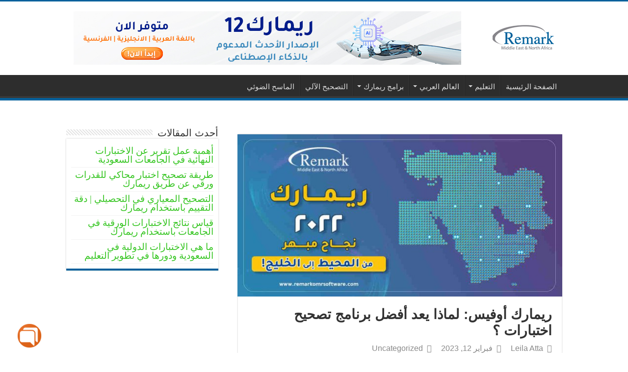

--- FILE ---
content_type: text/html; charset=UTF-8
request_url: https://remarkomrsoftware.com/ar/blog/remark-system
body_size: 154731
content:
<!DOCTYPE html>
<html dir="rtl" lang="ar" prefix="og: https://ogp.me/ns#" prefix="og: http://ogp.me/ns#">
<head>
<meta charset="UTF-8" />
<link rel="profile" href="http://gmpg.org/xfn/11" />
<link rel="pingback" href="https://remarkomrsoftware.com/ar/blog/xmlrpc.php" />
<meta property="og:title" content="ريمارك أوفيس: لماذا يعد أفضل برنامج تصحيح اختبارات ؟ - ريمارك"/>
<meta property="og:type" content="article"/>
<meta property="og:description" content="منذ إصداره في عام 1991 م وحتى هذه اللحظة، نجح ريمارك أوفيس في أن يكون البرنامج الرائد في التصحيح الآ"/>
<meta property="og:url" content="https://remarkomrsoftware.com/ar/blog/remark-system/"/>
<meta property="og:site_name" content="ريمارك"/>
<meta property="og:image" content="https://remarkomrsoftware.com/ar/blog/wp-content/uploads/2023/02/أفضل-برنامج-تصحيح-اختبارات-2022.jpg" />

<!-- Google Tag Manager for WordPress by gtm4wp.com -->
<script data-cfasync="false" data-pagespeed-no-defer>
	var gtm4wp_datalayer_name = "dataLayer";
	var dataLayer = dataLayer || [];
</script>
<!-- End Google Tag Manager for WordPress by gtm4wp.com -->
<!-- تحسين محرك البحث بواسطة رانك ماث - https://rankmath.com/ -->
<title>ريمارك أوفيس: لماذا يعد أفضل برنامج تصحيح اختبارات؟</title>
<meta name="description" content="يعتبر ريمارك أوفيس هو أفضل برنامج تصحيح اختبارات ؛ وذلك بفعل ما يقدمه من مزايا وتحديثات احترافية، تميزه عن الكثير من برامج التصحيح الآلي."/>
<meta name="robots" content="follow, index, max-snippet:-1, max-video-preview:-1, max-image-preview:large"/>
<link rel="canonical" href="https://remarkomrsoftware.com/ar/blog/remark-system/" />
<meta property="og:locale" content="ar_AR" />
<meta property="og:type" content="article" />
<meta property="og:title" content="ريمارك أوفيس: لماذا يعد أفضل برنامج تصحيح اختبارات؟" />
<meta property="og:description" content="يعتبر ريمارك أوفيس هو أفضل برنامج تصحيح اختبارات ؛ وذلك بفعل ما يقدمه من مزايا وتحديثات احترافية، تميزه عن الكثير من برامج التصحيح الآلي." />
<meta property="og:url" content="https://remarkomrsoftware.com/ar/blog/remark-system/" />
<meta property="og:site_name" content="remarkomrsoftware" />
<meta property="article:publisher" content="https://www.facebook.com/Remark.OMR.Software" />
<meta property="article:author" content="https://www.facebook.com/Remark.OMR.Software" />
<meta property="article:section" content="Uncategorized" />
<meta property="og:updated_time" content="2025-05-15T14:41:15+00:00" />
<meta property="og:image" content="https://remarkomrsoftware.com/ar/blog/wp-content/uploads/2023/02/أفضل-برنامج-تصحيح-اختبارات-2022.jpg" />
<meta property="og:image:secure_url" content="https://remarkomrsoftware.com/ar/blog/wp-content/uploads/2023/02/أفضل-برنامج-تصحيح-اختبارات-2022.jpg" />
<meta property="og:image:width" content="1000" />
<meta property="og:image:height" content="500" />
<meta property="og:image:alt" content="أفضل برنامج تصحيح اختبارات 2022" />
<meta property="og:image:type" content="image/jpeg" />
<meta property="article:published_time" content="2023-02-12T10:01:21+00:00" />
<meta property="article:modified_time" content="2025-05-15T14:41:15+00:00" />
<meta name="twitter:card" content="summary_large_image" />
<meta name="twitter:title" content="ريمارك أوفيس: لماذا يعد أفضل برنامج تصحيح اختبارات؟" />
<meta name="twitter:description" content="يعتبر ريمارك أوفيس هو أفضل برنامج تصحيح اختبارات ؛ وذلك بفعل ما يقدمه من مزايا وتحديثات احترافية، تميزه عن الكثير من برامج التصحيح الآلي." />
<meta name="twitter:site" content="@Remark_OMR_MENA" />
<meta name="twitter:creator" content="@remark_omr" />
<meta name="twitter:image" content="https://remarkomrsoftware.com/ar/blog/wp-content/uploads/2023/02/أفضل-برنامج-تصحيح-اختبارات-2022.jpg" />
<meta name="twitter:label1" content="كُتب بواسطة" />
<meta name="twitter:data1" content="Leila Atta" />
<meta name="twitter:label2" content="مدة القراءة" />
<meta name="twitter:data2" content="6 دقائق" />
<script type="application/ld+json" class="rank-math-schema">{"@context":"https://schema.org","@graph":[{"@type":["Organization","Person"],"@id":"https://remarkomrsoftware.com/ar/blog/#person","name":"Remark Office OMR","url":"https://remarkomrsoftware.com/ar/blog","sameAs":["https://www.facebook.com/Remark.OMR.Software","https://twitter.com/Remark_OMR_MENA","http://instagram.com/remark.omr.software/","https://www.youtube.com/channel/UChEUFvjeZ0ytMjo_xxFhs_Q"],"logo":{"@type":"ImageObject","@id":"https://remarkomrsoftware.com/ar/blog/#logo","url":"https://remarkomrsoftware.com/ar/blog/wp-content/uploads/2016/11/cropped-rsz_remark_logo_blue-01-1-1.png","contentUrl":"https://remarkomrsoftware.com/ar/blog/wp-content/uploads/2016/11/cropped-rsz_remark_logo_blue-01-1-1.png","caption":"remarkomrsoftware","inLanguage":"ar","width":"560","height":"244"},"image":{"@id":"https://remarkomrsoftware.com/ar/blog/#logo"}},{"@type":"WebSite","@id":"https://remarkomrsoftware.com/ar/blog/#website","url":"https://remarkomrsoftware.com/ar/blog","name":"remarkomrsoftware","publisher":{"@id":"https://remarkomrsoftware.com/ar/blog/#person"},"inLanguage":"ar"},{"@type":"ImageObject","@id":"https://remarkomrsoftware.com/ar/blog/wp-content/uploads/2023/02/\u0627\u0654\u0641\u0636\u0644-\u0628\u0631\u0646\u0627\u0645\u062c-\u062a\u0635\u062d\u064a\u062d-\u0627\u062e\u062a\u0628\u0627\u0631\u0627\u062a-2022.jpg","url":"https://remarkomrsoftware.com/ar/blog/wp-content/uploads/2023/02/\u0627\u0654\u0641\u0636\u0644-\u0628\u0631\u0646\u0627\u0645\u062c-\u062a\u0635\u062d\u064a\u062d-\u0627\u062e\u062a\u0628\u0627\u0631\u0627\u062a-2022.jpg","width":"1000","height":"500","caption":"\u0627\u0654\u0641\u0636\u0644 \u0628\u0631\u0646\u0627\u0645\u062c \u062a\u0635\u062d\u064a\u062d \u0627\u062e\u062a\u0628\u0627\u0631\u0627\u062a 2022","inLanguage":"ar"},{"@type":"WebPage","@id":"https://remarkomrsoftware.com/ar/blog/remark-system/#webpage","url":"https://remarkomrsoftware.com/ar/blog/remark-system/","name":"\u0631\u064a\u0645\u0627\u0631\u0643 \u0623\u0648\u0641\u064a\u0633: \u0644\u0645\u0627\u0630\u0627 \u064a\u0639\u062f \u0623\u0641\u0636\u0644 \u0628\u0631\u0646\u0627\u0645\u062c \u062a\u0635\u062d\u064a\u062d \u0627\u062e\u062a\u0628\u0627\u0631\u0627\u062a\u061f","datePublished":"2023-02-12T10:01:21+00:00","dateModified":"2025-05-15T14:41:15+00:00","isPartOf":{"@id":"https://remarkomrsoftware.com/ar/blog/#website"},"primaryImageOfPage":{"@id":"https://remarkomrsoftware.com/ar/blog/wp-content/uploads/2023/02/\u0627\u0654\u0641\u0636\u0644-\u0628\u0631\u0646\u0627\u0645\u062c-\u062a\u0635\u062d\u064a\u062d-\u0627\u062e\u062a\u0628\u0627\u0631\u0627\u062a-2022.jpg"},"inLanguage":"ar"},{"@type":"Person","@id":"https://remarkomrsoftware.com/ar/blog/author/leila-atta/","name":"Leila Atta","url":"https://remarkomrsoftware.com/ar/blog/author/leila-atta/","image":{"@type":"ImageObject","@id":"https://secure.gravatar.com/avatar/16f4d3fbf8dadaab3f15453071ada29527860c02e5749da244029f216de91eb5?s=96&amp;r=g","url":"https://secure.gravatar.com/avatar/16f4d3fbf8dadaab3f15453071ada29527860c02e5749da244029f216de91eb5?s=96&amp;r=g","caption":"Leila Atta","inLanguage":"ar"},"sameAs":["https://www.facebook.com/Remark.OMR.Software","https://twitter.com/https://x.com/remark_omr"]},{"@type":"BlogPosting","headline":"\u0631\u064a\u0645\u0627\u0631\u0643 \u0623\u0648\u0641\u064a\u0633: \u0644\u0645\u0627\u0630\u0627 \u064a\u0639\u062f \u0623\u0641\u0636\u0644 \u0628\u0631\u0646\u0627\u0645\u062c \u062a\u0635\u062d\u064a\u062d \u0627\u062e\u062a\u0628\u0627\u0631\u0627\u062a\u061f","keywords":"\u062a\u0635\u062d\u064a\u062d \u0627\u062e\u062a\u0628\u0627\u0631\u0627\u062a,\u0627\u0644\u062a\u0635\u062d\u064a\u062d \u0627\u0644\u0625\u0644\u0643\u062a\u0631\u0648\u0646\u064a","datePublished":"2023-02-12T10:01:21+00:00","dateModified":"2025-05-15T14:41:15+00:00","author":{"@id":"https://remarkomrsoftware.com/ar/blog/author/leila-atta/","name":"Leila Atta"},"publisher":{"@id":"https://remarkomrsoftware.com/ar/blog/#person"},"description":"\u064a\u0639\u062a\u0628\u0631 \u0631\u064a\u0645\u0627\u0631\u0643 \u0623\u0648\u0641\u064a\u0633 \u0647\u0648 \u0623\u0641\u0636\u0644 \u0628\u0631\u0646\u0627\u0645\u062c \u062a\u0635\u062d\u064a\u062d \u0627\u062e\u062a\u0628\u0627\u0631\u0627\u062a \u061b \u0648\u0630\u0644\u0643 \u0628\u0641\u0639\u0644 \u0645\u0627 \u064a\u0642\u062f\u0645\u0647 \u0645\u0646 \u0645\u0632\u0627\u064a\u0627 \u0648\u062a\u062d\u062f\u064a\u062b\u0627\u062a \u0627\u062d\u062a\u0631\u0627\u0641\u064a\u0629\u060c \u062a\u0645\u064a\u0632\u0647 \u0639\u0646 \u0627\u0644\u0643\u062b\u064a\u0631 \u0645\u0646 \u0628\u0631\u0627\u0645\u062c \u0627\u0644\u062a\u0635\u062d\u064a\u062d \u0627\u0644\u0622\u0644\u064a.","name":"\u0631\u064a\u0645\u0627\u0631\u0643 \u0623\u0648\u0641\u064a\u0633: \u0644\u0645\u0627\u0630\u0627 \u064a\u0639\u062f \u0623\u0641\u0636\u0644 \u0628\u0631\u0646\u0627\u0645\u062c \u062a\u0635\u062d\u064a\u062d \u0627\u062e\u062a\u0628\u0627\u0631\u0627\u062a\u061f","@id":"https://remarkomrsoftware.com/ar/blog/remark-system/#richSnippet","isPartOf":{"@id":"https://remarkomrsoftware.com/ar/blog/remark-system/#webpage"},"image":{"@id":"https://remarkomrsoftware.com/ar/blog/wp-content/uploads/2023/02/\u0627\u0654\u0641\u0636\u0644-\u0628\u0631\u0646\u0627\u0645\u062c-\u062a\u0635\u062d\u064a\u062d-\u0627\u062e\u062a\u0628\u0627\u0631\u0627\u062a-2022.jpg"},"inLanguage":"ar","mainEntityOfPage":{"@id":"https://remarkomrsoftware.com/ar/blog/remark-system/#webpage"}}]}</script>
<!-- /إضافة تحسين محركات البحث لووردبريس Rank Math -->

<link rel='dns-prefetch' href='//www.googletagmanager.com' />
<link rel="alternate" type="application/rss+xml" title="ريمارك &laquo; الخلاصة" href="https://remarkomrsoftware.com/ar/blog/feed/" />
<link rel="alternate" type="application/rss+xml" title="ريمارك &laquo; خلاصة التعليقات" href="https://remarkomrsoftware.com/ar/blog/comments/feed/" />
<link rel="alternate" type="application/rss+xml" title="ريمارك &laquo; ريمارك أوفيس: لماذا يعد أفضل برنامج تصحيح اختبارات ؟ خلاصة التعليقات" href="https://remarkomrsoftware.com/ar/blog/remark-system/feed/" />
<link rel="alternate" title="oEmbed (JSON)" type="application/json+oembed" href="https://remarkomrsoftware.com/ar/blog/wp-json/oembed/1.0/embed?url=https%3A%2F%2Fremarkomrsoftware.com%2Far%2Fblog%2Fremark-system%2F" />
<link rel="alternate" title="oEmbed (XML)" type="text/xml+oembed" href="https://remarkomrsoftware.com/ar/blog/wp-json/oembed/1.0/embed?url=https%3A%2F%2Fremarkomrsoftware.com%2Far%2Fblog%2Fremark-system%2F&#038;format=xml" />
<style id='wp-img-auto-sizes-contain-inline-css' type='text/css'>
img:is([sizes=auto i],[sizes^="auto," i]){contain-intrinsic-size:3000px 1500px}
/*# sourceURL=wp-img-auto-sizes-contain-inline-css */
</style>
<style id='wp-emoji-styles-inline-css' type='text/css'>

	img.wp-smiley, img.emoji {
		display: inline !important;
		border: none !important;
		box-shadow: none !important;
		height: 1em !important;
		width: 1em !important;
		margin: 0 0.07em !important;
		vertical-align: -0.1em !important;
		background: none !important;
		padding: 0 !important;
	}
/*# sourceURL=wp-emoji-styles-inline-css */
</style>
<style id='wp-block-library-inline-css' type='text/css'>
:root{--wp-block-synced-color:#7a00df;--wp-block-synced-color--rgb:122,0,223;--wp-bound-block-color:var(--wp-block-synced-color);--wp-editor-canvas-background:#ddd;--wp-admin-theme-color:#007cba;--wp-admin-theme-color--rgb:0,124,186;--wp-admin-theme-color-darker-10:#006ba1;--wp-admin-theme-color-darker-10--rgb:0,107,160.5;--wp-admin-theme-color-darker-20:#005a87;--wp-admin-theme-color-darker-20--rgb:0,90,135;--wp-admin-border-width-focus:2px}@media (min-resolution:192dpi){:root{--wp-admin-border-width-focus:1.5px}}.wp-element-button{cursor:pointer}:root .has-very-light-gray-background-color{background-color:#eee}:root .has-very-dark-gray-background-color{background-color:#313131}:root .has-very-light-gray-color{color:#eee}:root .has-very-dark-gray-color{color:#313131}:root .has-vivid-green-cyan-to-vivid-cyan-blue-gradient-background{background:linear-gradient(135deg,#00d084,#0693e3)}:root .has-purple-crush-gradient-background{background:linear-gradient(135deg,#34e2e4,#4721fb 50%,#ab1dfe)}:root .has-hazy-dawn-gradient-background{background:linear-gradient(135deg,#faaca8,#dad0ec)}:root .has-subdued-olive-gradient-background{background:linear-gradient(135deg,#fafae1,#67a671)}:root .has-atomic-cream-gradient-background{background:linear-gradient(135deg,#fdd79a,#004a59)}:root .has-nightshade-gradient-background{background:linear-gradient(135deg,#330968,#31cdcf)}:root .has-midnight-gradient-background{background:linear-gradient(135deg,#020381,#2874fc)}:root{--wp--preset--font-size--normal:16px;--wp--preset--font-size--huge:42px}.has-regular-font-size{font-size:1em}.has-larger-font-size{font-size:2.625em}.has-normal-font-size{font-size:var(--wp--preset--font-size--normal)}.has-huge-font-size{font-size:var(--wp--preset--font-size--huge)}.has-text-align-center{text-align:center}.has-text-align-left{text-align:left}.has-text-align-right{text-align:right}.has-fit-text{white-space:nowrap!important}#end-resizable-editor-section{display:none}.aligncenter{clear:both}.items-justified-left{justify-content:flex-start}.items-justified-center{justify-content:center}.items-justified-right{justify-content:flex-end}.items-justified-space-between{justify-content:space-between}.screen-reader-text{border:0;clip-path:inset(50%);height:1px;margin:-1px;overflow:hidden;padding:0;position:absolute;width:1px;word-wrap:normal!important}.screen-reader-text:focus{background-color:#ddd;clip-path:none;color:#444;display:block;font-size:1em;height:auto;left:5px;line-height:normal;padding:15px 23px 14px;text-decoration:none;top:5px;width:auto;z-index:100000}html :where(.has-border-color){border-style:solid}html :where([style*=border-top-color]){border-top-style:solid}html :where([style*=border-right-color]){border-right-style:solid}html :where([style*=border-bottom-color]){border-bottom-style:solid}html :where([style*=border-left-color]){border-left-style:solid}html :where([style*=border-width]){border-style:solid}html :where([style*=border-top-width]){border-top-style:solid}html :where([style*=border-right-width]){border-right-style:solid}html :where([style*=border-bottom-width]){border-bottom-style:solid}html :where([style*=border-left-width]){border-left-style:solid}html :where(img[class*=wp-image-]){height:auto;max-width:100%}:where(figure){margin:0 0 1em}html :where(.is-position-sticky){--wp-admin--admin-bar--position-offset:var(--wp-admin--admin-bar--height,0px)}@media screen and (max-width:600px){html :where(.is-position-sticky){--wp-admin--admin-bar--position-offset:0px}}

/*# sourceURL=wp-block-library-inline-css */
</style><style id='global-styles-inline-css' type='text/css'>
:root{--wp--preset--aspect-ratio--square: 1;--wp--preset--aspect-ratio--4-3: 4/3;--wp--preset--aspect-ratio--3-4: 3/4;--wp--preset--aspect-ratio--3-2: 3/2;--wp--preset--aspect-ratio--2-3: 2/3;--wp--preset--aspect-ratio--16-9: 16/9;--wp--preset--aspect-ratio--9-16: 9/16;--wp--preset--color--black: #000000;--wp--preset--color--cyan-bluish-gray: #abb8c3;--wp--preset--color--white: #ffffff;--wp--preset--color--pale-pink: #f78da7;--wp--preset--color--vivid-red: #cf2e2e;--wp--preset--color--luminous-vivid-orange: #ff6900;--wp--preset--color--luminous-vivid-amber: #fcb900;--wp--preset--color--light-green-cyan: #7bdcb5;--wp--preset--color--vivid-green-cyan: #00d084;--wp--preset--color--pale-cyan-blue: #8ed1fc;--wp--preset--color--vivid-cyan-blue: #0693e3;--wp--preset--color--vivid-purple: #9b51e0;--wp--preset--gradient--vivid-cyan-blue-to-vivid-purple: linear-gradient(135deg,rgb(6,147,227) 0%,rgb(155,81,224) 100%);--wp--preset--gradient--light-green-cyan-to-vivid-green-cyan: linear-gradient(135deg,rgb(122,220,180) 0%,rgb(0,208,130) 100%);--wp--preset--gradient--luminous-vivid-amber-to-luminous-vivid-orange: linear-gradient(135deg,rgb(252,185,0) 0%,rgb(255,105,0) 100%);--wp--preset--gradient--luminous-vivid-orange-to-vivid-red: linear-gradient(135deg,rgb(255,105,0) 0%,rgb(207,46,46) 100%);--wp--preset--gradient--very-light-gray-to-cyan-bluish-gray: linear-gradient(135deg,rgb(238,238,238) 0%,rgb(169,184,195) 100%);--wp--preset--gradient--cool-to-warm-spectrum: linear-gradient(135deg,rgb(74,234,220) 0%,rgb(151,120,209) 20%,rgb(207,42,186) 40%,rgb(238,44,130) 60%,rgb(251,105,98) 80%,rgb(254,248,76) 100%);--wp--preset--gradient--blush-light-purple: linear-gradient(135deg,rgb(255,206,236) 0%,rgb(152,150,240) 100%);--wp--preset--gradient--blush-bordeaux: linear-gradient(135deg,rgb(254,205,165) 0%,rgb(254,45,45) 50%,rgb(107,0,62) 100%);--wp--preset--gradient--luminous-dusk: linear-gradient(135deg,rgb(255,203,112) 0%,rgb(199,81,192) 50%,rgb(65,88,208) 100%);--wp--preset--gradient--pale-ocean: linear-gradient(135deg,rgb(255,245,203) 0%,rgb(182,227,212) 50%,rgb(51,167,181) 100%);--wp--preset--gradient--electric-grass: linear-gradient(135deg,rgb(202,248,128) 0%,rgb(113,206,126) 100%);--wp--preset--gradient--midnight: linear-gradient(135deg,rgb(2,3,129) 0%,rgb(40,116,252) 100%);--wp--preset--font-size--small: 13px;--wp--preset--font-size--medium: 20px;--wp--preset--font-size--large: 36px;--wp--preset--font-size--x-large: 42px;--wp--preset--spacing--20: 0.44rem;--wp--preset--spacing--30: 0.67rem;--wp--preset--spacing--40: 1rem;--wp--preset--spacing--50: 1.5rem;--wp--preset--spacing--60: 2.25rem;--wp--preset--spacing--70: 3.38rem;--wp--preset--spacing--80: 5.06rem;--wp--preset--shadow--natural: 6px 6px 9px rgba(0, 0, 0, 0.2);--wp--preset--shadow--deep: 12px 12px 50px rgba(0, 0, 0, 0.4);--wp--preset--shadow--sharp: 6px 6px 0px rgba(0, 0, 0, 0.2);--wp--preset--shadow--outlined: 6px 6px 0px -3px rgb(255, 255, 255), 6px 6px rgb(0, 0, 0);--wp--preset--shadow--crisp: 6px 6px 0px rgb(0, 0, 0);}:where(.is-layout-flex){gap: 0.5em;}:where(.is-layout-grid){gap: 0.5em;}body .is-layout-flex{display: flex;}.is-layout-flex{flex-wrap: wrap;align-items: center;}.is-layout-flex > :is(*, div){margin: 0;}body .is-layout-grid{display: grid;}.is-layout-grid > :is(*, div){margin: 0;}:where(.wp-block-columns.is-layout-flex){gap: 2em;}:where(.wp-block-columns.is-layout-grid){gap: 2em;}:where(.wp-block-post-template.is-layout-flex){gap: 1.25em;}:where(.wp-block-post-template.is-layout-grid){gap: 1.25em;}.has-black-color{color: var(--wp--preset--color--black) !important;}.has-cyan-bluish-gray-color{color: var(--wp--preset--color--cyan-bluish-gray) !important;}.has-white-color{color: var(--wp--preset--color--white) !important;}.has-pale-pink-color{color: var(--wp--preset--color--pale-pink) !important;}.has-vivid-red-color{color: var(--wp--preset--color--vivid-red) !important;}.has-luminous-vivid-orange-color{color: var(--wp--preset--color--luminous-vivid-orange) !important;}.has-luminous-vivid-amber-color{color: var(--wp--preset--color--luminous-vivid-amber) !important;}.has-light-green-cyan-color{color: var(--wp--preset--color--light-green-cyan) !important;}.has-vivid-green-cyan-color{color: var(--wp--preset--color--vivid-green-cyan) !important;}.has-pale-cyan-blue-color{color: var(--wp--preset--color--pale-cyan-blue) !important;}.has-vivid-cyan-blue-color{color: var(--wp--preset--color--vivid-cyan-blue) !important;}.has-vivid-purple-color{color: var(--wp--preset--color--vivid-purple) !important;}.has-black-background-color{background-color: var(--wp--preset--color--black) !important;}.has-cyan-bluish-gray-background-color{background-color: var(--wp--preset--color--cyan-bluish-gray) !important;}.has-white-background-color{background-color: var(--wp--preset--color--white) !important;}.has-pale-pink-background-color{background-color: var(--wp--preset--color--pale-pink) !important;}.has-vivid-red-background-color{background-color: var(--wp--preset--color--vivid-red) !important;}.has-luminous-vivid-orange-background-color{background-color: var(--wp--preset--color--luminous-vivid-orange) !important;}.has-luminous-vivid-amber-background-color{background-color: var(--wp--preset--color--luminous-vivid-amber) !important;}.has-light-green-cyan-background-color{background-color: var(--wp--preset--color--light-green-cyan) !important;}.has-vivid-green-cyan-background-color{background-color: var(--wp--preset--color--vivid-green-cyan) !important;}.has-pale-cyan-blue-background-color{background-color: var(--wp--preset--color--pale-cyan-blue) !important;}.has-vivid-cyan-blue-background-color{background-color: var(--wp--preset--color--vivid-cyan-blue) !important;}.has-vivid-purple-background-color{background-color: var(--wp--preset--color--vivid-purple) !important;}.has-black-border-color{border-color: var(--wp--preset--color--black) !important;}.has-cyan-bluish-gray-border-color{border-color: var(--wp--preset--color--cyan-bluish-gray) !important;}.has-white-border-color{border-color: var(--wp--preset--color--white) !important;}.has-pale-pink-border-color{border-color: var(--wp--preset--color--pale-pink) !important;}.has-vivid-red-border-color{border-color: var(--wp--preset--color--vivid-red) !important;}.has-luminous-vivid-orange-border-color{border-color: var(--wp--preset--color--luminous-vivid-orange) !important;}.has-luminous-vivid-amber-border-color{border-color: var(--wp--preset--color--luminous-vivid-amber) !important;}.has-light-green-cyan-border-color{border-color: var(--wp--preset--color--light-green-cyan) !important;}.has-vivid-green-cyan-border-color{border-color: var(--wp--preset--color--vivid-green-cyan) !important;}.has-pale-cyan-blue-border-color{border-color: var(--wp--preset--color--pale-cyan-blue) !important;}.has-vivid-cyan-blue-border-color{border-color: var(--wp--preset--color--vivid-cyan-blue) !important;}.has-vivid-purple-border-color{border-color: var(--wp--preset--color--vivid-purple) !important;}.has-vivid-cyan-blue-to-vivid-purple-gradient-background{background: var(--wp--preset--gradient--vivid-cyan-blue-to-vivid-purple) !important;}.has-light-green-cyan-to-vivid-green-cyan-gradient-background{background: var(--wp--preset--gradient--light-green-cyan-to-vivid-green-cyan) !important;}.has-luminous-vivid-amber-to-luminous-vivid-orange-gradient-background{background: var(--wp--preset--gradient--luminous-vivid-amber-to-luminous-vivid-orange) !important;}.has-luminous-vivid-orange-to-vivid-red-gradient-background{background: var(--wp--preset--gradient--luminous-vivid-orange-to-vivid-red) !important;}.has-very-light-gray-to-cyan-bluish-gray-gradient-background{background: var(--wp--preset--gradient--very-light-gray-to-cyan-bluish-gray) !important;}.has-cool-to-warm-spectrum-gradient-background{background: var(--wp--preset--gradient--cool-to-warm-spectrum) !important;}.has-blush-light-purple-gradient-background{background: var(--wp--preset--gradient--blush-light-purple) !important;}.has-blush-bordeaux-gradient-background{background: var(--wp--preset--gradient--blush-bordeaux) !important;}.has-luminous-dusk-gradient-background{background: var(--wp--preset--gradient--luminous-dusk) !important;}.has-pale-ocean-gradient-background{background: var(--wp--preset--gradient--pale-ocean) !important;}.has-electric-grass-gradient-background{background: var(--wp--preset--gradient--electric-grass) !important;}.has-midnight-gradient-background{background: var(--wp--preset--gradient--midnight) !important;}.has-small-font-size{font-size: var(--wp--preset--font-size--small) !important;}.has-medium-font-size{font-size: var(--wp--preset--font-size--medium) !important;}.has-large-font-size{font-size: var(--wp--preset--font-size--large) !important;}.has-x-large-font-size{font-size: var(--wp--preset--font-size--x-large) !important;}
/*# sourceURL=global-styles-inline-css */
</style>

<style id='classic-theme-styles-inline-css' type='text/css'>
/*! This file is auto-generated */
.wp-block-button__link{color:#fff;background-color:#32373c;border-radius:9999px;box-shadow:none;text-decoration:none;padding:calc(.667em + 2px) calc(1.333em + 2px);font-size:1.125em}.wp-block-file__button{background:#32373c;color:#fff;text-decoration:none}
/*# sourceURL=/wp-includes/css/classic-themes.min.css */
</style>
<link rel='stylesheet' id='ez-toc-css' href='https://remarkomrsoftware.com/ar/blog/wp-content/plugins/easy-table-of-contents/assets/css/screen.min.css' type='text/css' media='all' />
<style id='ez-toc-inline-css' type='text/css'>
div#ez-toc-container .ez-toc-title {font-size: 18pt;}div#ez-toc-container .ez-toc-title {font-weight: 700;}div#ez-toc-container ul li , div#ez-toc-container ul li a {font-size: 16pt;}div#ez-toc-container ul li , div#ez-toc-container ul li a {font-weight: 500;}div#ez-toc-container nav ul ul li {font-size: 90%;}div#ez-toc-container {width: 100%;}.ez-toc-box-title {font-weight: bold; margin-bottom: 10px; text-align: center; text-transform: uppercase; letter-spacing: 1px; color: #666; padding-bottom: 5px;position:absolute;top:-4%;left:5%;background-color: inherit;transition: top 0.3s ease;}.ez-toc-box-title.toc-closed {top:-25%;}
/*# sourceURL=ez-toc-inline-css */
</style>
<link rel='stylesheet' id='tie-style-css' href='https://remarkomrsoftware.com/ar/blog/wp-content/themes/sahifa/style.css' type='text/css' media='all' />
<link rel='stylesheet' id='tie-ilightbox-skin-css' href='https://remarkomrsoftware.com/ar/blog/wp-content/themes/sahifa/css/ilightbox/light-skin/skin.css' type='text/css' media='all' />
<link rel='stylesheet' id='jquery-lazyloadxt-spinner-css-css' href='//remarkomrsoftware.com/ar/blog/wp-content/plugins/a3-lazy-load/assets/css/jquery.lazyloadxt.spinner.css' type='text/css' media='all' />
<script type="text/javascript" src="https://remarkomrsoftware.com/ar/blog/wp-includes/js/jquery/jquery.min.js" id="jquery-core-js"></script>
<script type="text/javascript" src="https://remarkomrsoftware.com/ar/blog/wp-includes/js/jquery/jquery-migrate.min.js" id="jquery-migrate-js"></script>

<!-- Google tag (gtag.js) snippet added by Site Kit -->
<!-- Google Analytics snippet added by Site Kit -->
<script type="text/javascript" src="https://www.googletagmanager.com/gtag/js?id=GT-T5MHPWC" id="google_gtagjs-js" async></script>
<script type="text/javascript" id="google_gtagjs-js-after">
/* <![CDATA[ */
window.dataLayer = window.dataLayer || [];function gtag(){dataLayer.push(arguments);}
gtag("set","linker",{"domains":["remarkomrsoftware.com"]});
gtag("js", new Date());
gtag("set", "developer_id.dZTNiMT", true);
gtag("config", "GT-T5MHPWC");
//# sourceURL=google_gtagjs-js-after
/* ]]> */
</script>
<link rel="https://api.w.org/" href="https://remarkomrsoftware.com/ar/blog/wp-json/" /><link rel="alternate" title="JSON" type="application/json" href="https://remarkomrsoftware.com/ar/blog/wp-json/wp/v2/posts/4071" /><link rel="EditURI" type="application/rsd+xml" title="RSD" href="https://remarkomrsoftware.com/ar/blog/xmlrpc.php?rsd" />
<link rel="stylesheet" href="https://remarkomrsoftware.com/ar/blog/wp-content/themes/sahifa/rtl.css" type="text/css" media="screen" /><meta name="generator" content="WordPress 6.9" />
<link rel='shortlink' href='https://remarkomrsoftware.com/ar/blog/?p=4071' />
<meta name="generator" content="Site Kit by Google 1.168.0" />	<script>
		document.addEventListener("DOMContentLoaded", function() {
			if ( document.querySelector(".site-title a") ) {
				const links = document.querySelectorAll(".site-title a");
				links.forEach(link => link.setAttribute("href", "https://remarkomrsoftware.com/ar/"));
			}
			if ( document.querySelector("a.custom-logo-link") ) {
				const links = document.querySelectorAll("a.custom-logo-link");
				links.forEach(link => link.setAttribute("href", "https://remarkomrsoftware.com/ar/"));
			}
		});
	</script>
			<script>
			document.addEventListener("DOMContentLoaded", function() {
				if ( document.querySelector(".site-title a") ) {
					const links = document.querySelectorAll(".site-title a");
					links.forEach( link => link.setAttribute("target", "_blank"));
				}
				if (document.querySelector("a.custom-logo-link")) {
					const links = document.querySelectorAll("a.custom-logo-link");
					links.forEach( link => link.setAttribute("target", "_blank"));
				}
			});
		</script>
		
<!-- Google Tag Manager for WordPress by gtm4wp.com -->
<!-- GTM Container placement set to automatic -->
<script data-cfasync="false" data-pagespeed-no-defer>
	var dataLayer_content = {"pagePostType":"post","pagePostType2":"single-post","pageCategory":["uncategorized"],"pagePostAuthor":"Leila Atta"};
	dataLayer.push( dataLayer_content );
</script>
<script data-cfasync="false" data-pagespeed-no-defer>
(function(w,d,s,l,i){w[l]=w[l]||[];w[l].push({'gtm.start':
new Date().getTime(),event:'gtm.js'});var f=d.getElementsByTagName(s)[0],
j=d.createElement(s),dl=l!='dataLayer'?'&l='+l:'';j.async=true;j.src=
'//www.googletagmanager.com/gtm.js?id='+i+dl;f.parentNode.insertBefore(j,f);
})(window,document,'script','dataLayer','GTM-KW3CVX');
</script>
<!-- End Google Tag Manager for WordPress by gtm4wp.com --><link rel="shortcut icon" href="https://www.remarkomrsoftware.com/ar/favicon.ico" title="Favicon" />
<!--[if IE]>
<script type="text/javascript">jQuery(document).ready(function (){ jQuery(".menu-item").has("ul").children("a").attr("aria-haspopup", "true");});</script>
<![endif]-->
<!--[if lt IE 9]>
<script src="https://remarkomrsoftware.com/ar/blog/wp-content/themes/sahifa/js/html5.js"></script>
<script src="https://remarkomrsoftware.com/ar/blog/wp-content/themes/sahifa/js/selectivizr-min.js"></script>
<![endif]-->
<!--[if IE 9]>
<link rel="stylesheet" type="text/css" media="all" href="https://remarkomrsoftware.com/ar/blog/wp-content/themes/sahifa/css/ie9.css" />
<![endif]-->
<!--[if IE 8]>
<link rel="stylesheet" type="text/css" media="all" href="https://remarkomrsoftware.com/ar/blog/wp-content/themes/sahifa/css/ie8.css" />
<![endif]-->
<!--[if IE 7]>
<link rel="stylesheet" type="text/css" media="all" href="https://remarkomrsoftware.com/ar/blog/wp-content/themes/sahifa/css/ie7.css" />
<![endif]-->


<meta name="viewport" content="width=device-width, initial-scale=1.0" />



<style type="text/css" media="screen">

body{
	font-family: Tahoma, Geneva, sans-serif;
}

.logo h1 a, .logo h2 a{
	font-family: Tahoma, Geneva, sans-serif;
}

.logo span{
	font-family: Tahoma, Geneva, sans-serif;
}

.top-nav, .top-nav ul li a {
	font-family: Tahoma, Geneva, sans-serif;
	font-size : 12px;
}

#main-nav, #main-nav ul li a{
	font-family: Tahoma, Geneva, sans-serif;
	font-size : 15px;
}

.breaking-news span.breaking-news-title{
	font-family: Tahoma, Geneva, sans-serif;
}

.page-title{
	font-family: Tahoma, Geneva, sans-serif;
}

.post-title{
	font-family: Tahoma, Geneva, sans-serif;
}

h2.post-box-title, h2.post-box-title a{
	font-family: Tahoma, Geneva, sans-serif;
}

h3.post-box-title, h3.post-box-title a{
	font-family: Tahoma, Geneva, sans-serif;
}

p.post-meta, p.post-meta a{
	font-family: Tahoma, Geneva, sans-serif;
}

body.single .entry, body.page .entry{
	font-family: Tahoma, Geneva, sans-serif;
}

blockquote p{
	font-family: Tahoma, Geneva, sans-serif;
}

.widget-top h4, .widget-top h4 a{
	font-family: Tahoma, Geneva, sans-serif;
}

.footer-widget-top h4, .footer-widget-top h4 a{
	font-family: Tahoma, Geneva, sans-serif;
}

#featured-posts .featured-title h2 a{
	font-family: Tahoma, Geneva, sans-serif;
}

.ei-title h2, .slider-caption h2 a, .content .slider-caption h2 a, .slider-caption h2, .content .slider-caption h2, .content .ei-title h2{
	font-family: Tahoma, Geneva, sans-serif;
}

.cat-box-title h2, .cat-box-title h2 a, .block-head h3, #respond h3, #comments-title, h2.review-box-header, .woocommerce-tabs .entry-content h2, .woocommerce .related.products h2, .entry .woocommerce h2, .woocommerce-billing-fields h3, .woocommerce-shipping-fields h3, #order_review_heading, #bbpress-forums fieldset.bbp-form legend, #buddypress .item-body h4, #buddypress #item-body h4{
	font-family: Tahoma, Geneva, sans-serif;
}


::-moz-selection { background: #0e15e8;}
::selection { background: #0e15e8; }
#main-nav,
.cat-box-content,
#sidebar .widget-container,
.post-listing,
#commentform {
	border-bottom-color: #03619c;
}

.search-block .search-button,
#topcontrol,
#main-nav ul li.current-menu-item a,
#main-nav ul li.current-menu-item a:hover,
#main-nav ul li.current_page_parent a,
#main-nav ul li.current_page_parent a:hover,
#main-nav ul li.current-menu-parent a,
#main-nav ul li.current-menu-parent a:hover,
#main-nav ul li.current-page-ancestor a,
#main-nav ul li.current-page-ancestor a:hover,
.pagination span.current,
.share-post span.share-text,
.flex-control-paging li a.flex-active,
.ei-slider-thumbs li.ei-slider-element,
.review-percentage .review-item span span,
.review-final-score,
.button,
a.button,
a.more-link,
#main-content input[type="submit"],
.form-submit #submit,
#login-form .login-button,
.widget-feedburner .feedburner-subscribe,
input[type="submit"],
#buddypress button,
#buddypress a.button,
#buddypress input[type=submit],
#buddypress input[type=reset],
#buddypress ul.button-nav li a,
#buddypress div.generic-button a,
#buddypress .comment-reply-link,
#buddypress div.item-list-tabs ul li a span,
#buddypress div.item-list-tabs ul li.selected a,
#buddypress div.item-list-tabs ul li.current a,
#buddypress #members-directory-form div.item-list-tabs ul li.selected span,
#members-list-options a.selected,
#groups-list-options a.selected,
body.dark-skin #buddypress div.item-list-tabs ul li a span,
body.dark-skin #buddypress div.item-list-tabs ul li.selected a,
body.dark-skin #buddypress div.item-list-tabs ul li.current a,
body.dark-skin #members-list-options a.selected,
body.dark-skin #groups-list-options a.selected,
.search-block-large .search-button,
#featured-posts .flex-next:hover,
#featured-posts .flex-prev:hover,
a.tie-cart span.shooping-count,
.woocommerce span.onsale,
.woocommerce-page span.onsale ,
.woocommerce .widget_price_filter .ui-slider .ui-slider-handle,
.woocommerce-page .widget_price_filter .ui-slider .ui-slider-handle,
#check-also-close,
a.post-slideshow-next,
a.post-slideshow-prev,
.widget_price_filter .ui-slider .ui-slider-handle,
.quantity .minus:hover,
.quantity .plus:hover,
.mejs-container .mejs-controls .mejs-time-rail .mejs-time-current,
#reading-position-indicator  {
	background-color:#03619c;
}

::-webkit-scrollbar-thumb{
	background-color:#03619c !important;
}

#theme-footer,
#theme-header,
.top-nav ul li.current-menu-item:before,
#main-nav .menu-sub-content ,
#main-nav ul ul,
#check-also-box {
	border-top-color: #03619c;
}

.search-block:after {
	border-right-color:#03619c;
}

body.rtl .search-block:after {
	border-left-color:#03619c;
}

#main-nav ul > li.menu-item-has-children:hover > a:after,
#main-nav ul > li.mega-menu:hover > a:after {
	border-color:transparent transparent #03619c;
}

.widget.timeline-posts li a:hover,
.widget.timeline-posts li a:hover span.tie-date {
	color: #03619c;
}

.widget.timeline-posts li a:hover span.tie-date:before {
	background: #03619c;
	border-color: #03619c;
}

#order_review,
#order_review_heading {
	border-color: #03619c;
}


a {
	color: #1433e3;
}
		
body { font-size:19px}

h1 {font-size:30px} 
h2 {font-size:28px} 
.post-modified-info {font-size:14px}

header#theme-header #main-nav ul li.menu-item-home a , header#theme-header #main-nav ul li.menu-item-home.current-menu-item a{
    background-image: none !important;
    text-indent: 0;
    width:auto;}

body, #content, .entry-content, .post-content, .page-content, .post-excerpt, .entry-summary, .entry-excerpt, .widget-area, .widget, .sidebar, #sidebar, footer, .footer, #footer, .site-footer {
    font-family: "tahoma";
}

#ez-toc-container li, #ez-toc-container ul, #ez-toc-container ul li, div.ez-toc-widget-container, div.ez-toc-widget-container li {
  background: 0 0;
  list-style: disc;
  line-height: 1.6;
  margin: 6px;
    margin-top: 6px;
    margin-right: 6px;
    margin-bottom: 6px;
    margin-left: 6px;
  overflow: inherit;
  z-index: 1;
}

.entry p {
  line-height: 1.6;
  margin-bottom: 12px;
}

.archive-box h2 a { color:#000; font-weight:700}

.archive-box h2 a:hover { color:#fa8108; font-weight:700}

.post-title { font-weight: 700;} 


.span-reading-time { color : #fa8108; margin-bottom:20px}

a {
    color: #35c521;
}

</style>

<meta name="google-site-verification" content="7mUVhUs7Z42B52zM6w39YXKwJHaLrSBYwPL7MMg1XUI"><link rel="icon" href="https://remarkomrsoftware.com/ar/blog/wp-content/uploads/2018/01/cropped-250x250_1-150x150.png" sizes="32x32" />
<link rel="icon" href="https://remarkomrsoftware.com/ar/blog/wp-content/uploads/2018/01/cropped-250x250_1-300x300.png" sizes="192x192" />
<link rel="apple-touch-icon" href="https://remarkomrsoftware.com/ar/blog/wp-content/uploads/2018/01/cropped-250x250_1-300x300.png" />
<meta name="msapplication-TileImage" content="https://remarkomrsoftware.com/ar/blog/wp-content/uploads/2018/01/cropped-250x250_1-300x300.png" />
</head>





<script>

// Use full jQuery function name to reference jQuery.

jQuery( document ).ready(function() {

//   alert("ALOOOOOO");

//   jQuery(".logo").css("display","none");

  jQuery(".logo a").attr('href','https://remarkomrsoftware.com/ar/');



});


</script>













<body id="top" class="rtl wp-singular post-template-default single single-post postid-4071 single-format-standard wp-theme-sahifa lazy-enabled">

<div class="wrapper-outer">

	<div class="background-cover"></div>

	<aside id="slide-out">

	
			<div class="social-icons">
		<a class="ttip-none" title="Facebook" href="https://www.facebook.com/Remark.OMR.Software/" target="_blank"><i class="fa fa-facebook"></i></a><a class="ttip-none" title="Twitter" href="https://twitter.com/Remark_OMR_MENA" target="_blank"><i class="fa fa-twitter"></i></a><a class="ttip-none" title="LinkedIn" href="https://www.linkedin.com/company/remark-mena/" target="_blank"><i class="fa fa-linkedin"></i></a><a class="ttip-none" title="Youtube" href="https://www.youtube.com/channel/UChEUFvjeZ0ytMjo_xxFhs_Q" target="_blank"><i class="fa fa-youtube"></i></a>
			</div>

	
		<div id="mobile-menu" ></div>
	</aside><!-- #slide-out /-->

		<div id="wrapper" class="wide-layout">
		<div class="inner-wrapper">

		<header id="theme-header" class="theme-header">
			
		<div class="header-content">

					<a id="slide-out-open" class="slide-out-open" href="#"><span></span></a>
		
			<div class="logo" style=" margin-top:15px; margin-bottom:15px;">
			<h2>								<a title="ريمارك" href="https://remarkomrsoftware.com/ar/blog/">
					<img src="https://remarkomrsoftware.com/ar/blog/wp-content/uploads/2018/11/logo_dark.png" alt="ريمارك"  /><strong>ريمارك المدونة الرسمية لبرامج ريمارك للتصحيح الآلي</strong>
				</a>
			</h2>			</div><!-- .logo /-->
			<div class="e3lan e3lan-top">
			<a href="https://remarkomrsoftware.com/ar/" title="التصحيح الالي" target="_blank">
				<img src="https://remarkomrsoftware.com/ar/blog/wp-content/uploads/2025/12/Remark-Blog-Header-2.jpg" alt="التصحيح الالي" />
			</a>
				</div>			<div class="clear"></div>

		</div>
													<nav id="main-nav" class="fixed-enabled">
				<div class="container">

				
					<div class="main-menu"><ul id="menu-%d8%a7%d9%84%d8%b1%d8%a6%d9%8a%d8%b3%d9%8a%d8%a9" class="menu"><li id="menu-item-3021" class="menu-item menu-item-type-custom menu-item-object-custom menu-item-home menu-item-3021"><a href="https://remarkomrsoftware.com/ar/blog/">الصفحة الرئيسية</a></li>
<li id="menu-item-695" class="menu-item menu-item-type-taxonomy menu-item-object-category menu-item-has-children menu-item-695 mega-menu mega-recent-featured "><a href="https://remarkomrsoftware.com/ar/blog/category/education/">التعليم</a>
<div class="mega-menu-block menu-sub-content">

<ul class="mega-recent-featured-list sub-list">
	<li id="menu-item-1460" class="menu-item menu-item-type-taxonomy menu-item-object-category menu-item-1460"><a href="https://remarkomrsoftware.com/ar/blog/category/education/tests/">الاختبارات</a></li>
	<li id="menu-item-1463" class="menu-item menu-item-type-taxonomy menu-item-object-category menu-item-1463"><a href="https://remarkomrsoftware.com/ar/blog/category/education/assessments/">التقييم</a></li>
	<li id="menu-item-1461" class="menu-item menu-item-type-taxonomy menu-item-object-category menu-item-1461"><a href="https://remarkomrsoftware.com/ar/blog/category/education/teaching/">التدريس</a></li>
	<li id="menu-item-1465" class="menu-item menu-item-type-taxonomy menu-item-object-category menu-item-1465"><a href="https://remarkomrsoftware.com/ar/blog/category/education/issues-opinions/">قضايا وأراء</a></li>
</ul>

<div class="mega-menu-content">
<div class="mega-recent-post"><div class="post-thumbnail"><a class="mega-menu-link" href="https://remarkomrsoftware.com/ar/blog/%D8%AA%D8%AD%D9%84%D9%8A%D9%84-%D9%86%D9%88%D8%A7%D8%AA%D8%AC-%D8%A7%D9%84%D8%AA%D8%B9%D9%84%D9%85/" title="أهمية تحليل نواتج التعلم للجامعات واتخاذ القرارات الصحيحة"><img src="https://remarkomrsoftware.com/ar/blog/wp-content/uploads/2025/12/Cover-7-660x330.webp" width="660" height="330" alt="أهمية تحليل نواتج التعلم للجامعات واتخاذ القرارات الصحيحة" /><span class="fa overlay-icon"></span></a></div><h3 class="post-box-title"><a class="mega-menu-link" href="https://remarkomrsoftware.com/ar/blog/%D8%AA%D8%AD%D9%84%D9%8A%D9%84-%D9%86%D9%88%D8%A7%D8%AA%D8%AC-%D8%A7%D9%84%D8%AA%D8%B9%D9%84%D9%85/" title="أهمية تحليل نواتج التعلم للجامعات واتخاذ القرارات الصحيحة">أهمية تحليل نواتج التعلم للجامعات واتخاذ القرارات الصحيحة</a></h3>
						<span class="tie-date"><i class="fa fa-clock-o"></i>‏3 أسابيع مضت</span>
						</div> <!-- mega-recent-post --><div class="mega-check-also"><ul><li><div class="post-thumbnail"><a class="mega-menu-link" href="https://remarkomrsoftware.com/ar/blog/%D9%82%D9%8A%D8%A7%D8%B3-%D9%86%D8%AA%D8%A7%D8%A6%D8%AC-%D8%A7%D9%84%D8%A7%D8%AE%D8%AA%D8%A8%D8%A7%D8%B1%D8%A7%D8%AA/" title="قياس نتائج الاختبارات في الجامعات الاهلية ودور ريمارك"><img src="https://remarkomrsoftware.com/ar/blog/wp-content/uploads/2025/12/قياس-نتائج-الاختبارات-110x75.webp" width="110" height="75" alt="قياس نتائج الاختبارات في الجامعات الاهلية ودور ريمارك" /><span class="fa overlay-icon"></span></a></div><h3 class="post-box-title"><a class="mega-menu-link" href="https://remarkomrsoftware.com/ar/blog/%D9%82%D9%8A%D8%A7%D8%B3-%D9%86%D8%AA%D8%A7%D8%A6%D8%AC-%D8%A7%D9%84%D8%A7%D8%AE%D8%AA%D8%A8%D8%A7%D8%B1%D8%A7%D8%AA/" title="قياس نتائج الاختبارات في الجامعات الاهلية ودور ريمارك">قياس نتائج الاختبارات في الجامعات الاهلية ودور ريمارك</a></h3><span class="tie-date"><i class="fa fa-clock-o"></i>ديسمبر 31, 2025</span></li><li><div class="post-thumbnail"><a class="mega-menu-link" href="https://remarkomrsoftware.com/ar/blog/%D8%A7%D8%B3%D8%AA%D8%B1%D8%A7%D8%AA%D9%8A%D8%AC%D9%8A%D8%A7%D8%AA-%D8%A7%D9%84%D8%AA%D8%B9%D9%84%D9%8A%D9%85-%D8%A7%D9%84%D9%85%D8%AA%D9%85%D8%A7%D9%8A%D8%B2/" title="كيف تساهم استراتيجيات التعليم المتمايز في التطور الأكاديمي"><img src="https://remarkomrsoftware.com/ar/blog/wp-content/uploads/2025/12/Cover-4-110x75.webp" width="110" height="75" alt="كيف تساهم استراتيجيات التعليم المتمايز في التطور الأكاديمي" /><span class="fa overlay-icon"></span></a></div><h3 class="post-box-title"><a class="mega-menu-link" href="https://remarkomrsoftware.com/ar/blog/%D8%A7%D8%B3%D8%AA%D8%B1%D8%A7%D8%AA%D9%8A%D8%AC%D9%8A%D8%A7%D8%AA-%D8%A7%D9%84%D8%AA%D8%B9%D9%84%D9%8A%D9%85-%D8%A7%D9%84%D9%85%D8%AA%D9%85%D8%A7%D9%8A%D8%B2/" title="كيف تساهم استراتيجيات التعليم المتمايز في التطور الأكاديمي">كيف تساهم استراتيجيات التعليم المتمايز في التطور الأكاديمي</a></h3><span class="tie-date"><i class="fa fa-clock-o"></i>ديسمبر 21, 2025</span></li><li><div class="post-thumbnail"><a class="mega-menu-link" href="https://remarkomrsoftware.com/ar/blog/%D8%A7%D9%84%D9%85%D8%B2%D8%A7%D9%88%D8%AC%D8%A9-%D9%81%D9%8A-%D8%A7%D9%84%D8%A7%D8%AE%D8%AA%D8%A8%D8%A7%D8%B1/" title="كيف تساهم المزاوجة في الاختبار في تحسين التقييم الأكاديمي"><img src="https://remarkomrsoftware.com/ar/blog/wp-content/uploads/2025/12/Cover-3-110x75.webp" width="110" height="75" alt="كيف تساهم المزاوجة في الاختبار في تحسين التقييم الأكاديمي" /><span class="fa overlay-icon"></span></a></div><h3 class="post-box-title"><a class="mega-menu-link" href="https://remarkomrsoftware.com/ar/blog/%D8%A7%D9%84%D9%85%D8%B2%D8%A7%D9%88%D8%AC%D8%A9-%D9%81%D9%8A-%D8%A7%D9%84%D8%A7%D8%AE%D8%AA%D8%A8%D8%A7%D8%B1/" title="كيف تساهم المزاوجة في الاختبار في تحسين التقييم الأكاديمي">كيف تساهم المزاوجة في الاختبار في تحسين التقييم الأكاديمي</a></h3><span class="tie-date"><i class="fa fa-clock-o"></i>ديسمبر 14, 2025</span></li></ul></div> <!-- mega-check-also -->
</div><!-- .mega-menu-content --> 
</div><!-- .mega-menu-block --> 
</li>
<li id="menu-item-1470" class="menu-item menu-item-type-taxonomy menu-item-object-category menu-item-has-children menu-item-1470"><a href="https://remarkomrsoftware.com/ar/blog/category/arab-world/">العالم العربي</a>
<ul class="sub-menu menu-sub-content">
	<li id="menu-item-1462" class="menu-item menu-item-type-taxonomy menu-item-object-category menu-item-1462"><a href="https://remarkomrsoftware.com/ar/blog/category/education/arab-world-education/">التعليم في العالم العربي</a></li>
	<li id="menu-item-1471" class="menu-item menu-item-type-taxonomy menu-item-object-category menu-item-1471"><a href="https://remarkomrsoftware.com/ar/blog/category/arab-world/uae/">الإمارات العربية المتحدة</a></li>
	<li id="menu-item-1472" class="menu-item menu-item-type-taxonomy menu-item-object-category menu-item-1472"><a href="https://remarkomrsoftware.com/ar/blog/category/arab-world/sa/">المملكة العربية السعودية</a></li>
	<li id="menu-item-1473" class="menu-item menu-item-type-taxonomy menu-item-object-category menu-item-1473"><a href="https://remarkomrsoftware.com/ar/blog/category/arab-world/eg/">مصر</a></li>
</ul>
</li>
<li id="menu-item-696" class="menu-item menu-item-type-taxonomy menu-item-object-category menu-item-has-children menu-item-696"><a href="https://remarkomrsoftware.com/ar/blog/category/remark-omr/">برامج ريمارك</a>
<ul class="sub-menu menu-sub-content">
	<li id="menu-item-1466" class="menu-item menu-item-type-taxonomy menu-item-object-category menu-item-1466"><a href="https://remarkomrsoftware.com/ar/blog/category/remark-omr/best-practices/">أفضل الممارسات</a></li>
	<li id="menu-item-1468" class="menu-item menu-item-type-taxonomy menu-item-object-category menu-item-1468"><a href="https://remarkomrsoftware.com/ar/blog/category/remark-omr/updates/">التحديثات</a></li>
	<li id="menu-item-1469" class="menu-item menu-item-type-taxonomy menu-item-object-category menu-item-1469"><a href="https://remarkomrsoftware.com/ar/blog/category/remark-omr/using-remark-education/">المؤسسات التعليمية التي تستخدم ريمارك</a></li>
	<li id="menu-item-1467" class="menu-item menu-item-type-taxonomy menu-item-object-category menu-item-1467"><a href="https://remarkomrsoftware.com/ar/blog/category/remark-omr/using-remark-other/">إستخدامات ريمارك الأخرى</a></li>
</ul>
</li>
<li id="menu-item-1475" class="menu-item menu-item-type-taxonomy menu-item-object-category menu-item-1475"><a href="https://remarkomrsoftware.com/ar/blog/category/omr/">التصحيح الآلي</a></li>
<li id="menu-item-1476" class="menu-item menu-item-type-taxonomy menu-item-object-category menu-item-1476"><a href="https://remarkomrsoftware.com/ar/blog/category/scanners/">الماسح الضوئي</a></li>
</ul></div>					
					
				</div>
			</nav><!-- .main-nav /-->
					</header><!-- #header /-->

	
	
	<div id="main-content" class="container sidebar-left">

	
	
	
	
	
	<div class="content">

		
		
		

		<div class="e3lan e3lan-post">		</div>
		<article class="post-listing post-4071 post type-post status-publish format-standard has-post-thumbnail  category-uncategorized" id="the-post">
			
			<div class="single-post-thumb">
			<img width="660" height="330" src="//remarkomrsoftware.com/ar/blog/wp-content/plugins/a3-lazy-load/assets/images/lazy_placeholder.gif" data-lazy-type="image" data-src="https://remarkomrsoftware.com/ar/blog/wp-content/uploads/2023/02/أفضل-برنامج-تصحيح-اختبارات-2022-660x330.jpg" class="lazy lazy-hidden attachment-slider size-slider wp-post-image" alt="أفضل برنامج تصحيح اختبارات 2022" decoding="async" fetchpriority="high" srcset="" data-srcset="https://remarkomrsoftware.com/ar/blog/wp-content/uploads/2023/02/أفضل-برنامج-تصحيح-اختبارات-2022-660x330.jpg 660w, https://remarkomrsoftware.com/ar/blog/wp-content/uploads/2023/02/أفضل-برنامج-تصحيح-اختبارات-2022-300x150.jpg 300w, https://remarkomrsoftware.com/ar/blog/wp-content/uploads/2023/02/أفضل-برنامج-تصحيح-اختبارات-2022-768x384.jpg 768w, https://remarkomrsoftware.com/ar/blog/wp-content/uploads/2023/02/أفضل-برنامج-تصحيح-اختبارات-2022.jpg 1000w" sizes="(max-width: 660px) 100vw, 660px" /><noscript><img width="660" height="330" src="https://remarkomrsoftware.com/ar/blog/wp-content/uploads/2023/02/أفضل-برنامج-تصحيح-اختبارات-2022-660x330.jpg" class="attachment-slider size-slider wp-post-image" alt="أفضل برنامج تصحيح اختبارات 2022" decoding="async" fetchpriority="high" srcset="https://remarkomrsoftware.com/ar/blog/wp-content/uploads/2023/02/أفضل-برنامج-تصحيح-اختبارات-2022-660x330.jpg 660w, https://remarkomrsoftware.com/ar/blog/wp-content/uploads/2023/02/أفضل-برنامج-تصحيح-اختبارات-2022-300x150.jpg 300w, https://remarkomrsoftware.com/ar/blog/wp-content/uploads/2023/02/أفضل-برنامج-تصحيح-اختبارات-2022-768x384.jpg 768w, https://remarkomrsoftware.com/ar/blog/wp-content/uploads/2023/02/أفضل-برنامج-تصحيح-اختبارات-2022.jpg 1000w" sizes="(max-width: 660px) 100vw, 660px" /></noscript>		</div>
	
		


			<div class="post-inner">

							<h1 class="name post-title entry-title"><span itemprop="name">ريمارك أوفيس: لماذا يعد أفضل برنامج تصحيح اختبارات ؟</span></h1>

						
<p class="post-meta">
		
	<span class="post-meta-author"><i class="fa fa-user"></i><a href="https://remarkomrsoftware.com/ar/blog/author/leila-atta/" title="">Leila Atta </a></span>
	
		
	<span class="tie-date"><i class="fa fa-clock-o"></i>فبراير 12, 2023</span>	
	<span class="post-cats"><i class="fa fa-folder"></i><a href="https://remarkomrsoftware.com/ar/blog/category/uncategorized/" rel="category tag">Uncategorized</a></span>
	
</p>
<div class="clear"></div>
			
				<div class="entry">
					
					
					<div id="ez-toc-container" class="ez-toc-v2_0_80 counter-flat ez-toc-counter ez-toc-light-blue ez-toc-container-direction">
<div class="ez-toc-title-container">
<p class="ez-toc-title" style="cursor:inherit"></p>
<span class="ez-toc-title-toggle"></span></div>
<nav><ul class='ez-toc-list ez-toc-list-level-1 ' ><li class='ez-toc-page-1'><a class="ez-toc-link ez-toc-heading-1" href="#%D8%A3%D9%87%D9%85_%D9%86%D8%AC%D8%A7%D8%AD%D8%A7%D8%AA_%D8%B1%D9%8A%D9%85%D8%A7%D8%B1%D9%83_%D8%A3%D9%88%D9%81%D9%8A%D8%B3" >أهم نجاحات ريمارك أوفيس </a></li><li class='ez-toc-page-1'><a class="ez-toc-link ez-toc-heading-2" href="#260_%D8%B4%D8%B1%D8%A7%D9%83%D8%A9_%D8%A3%D9%82%D8%A7%D9%85%D9%87%D8%A7_%D8%B1%D9%8A%D9%85%D8%A7%D8%B1%D9%83_%D9%85%D8%B9_%D8%B9%D9%85%D9%84%D8%A7%D8%A1_%D8%AC%D8%AF%D8%AF_%D9%85%D9%86_%D9%85%D8%AE%D8%AA%D9%84%D9%81_%D8%A7%D9%84%D8%AF%D9%88%D9%84_%D8%A7%D9%84%D8%B9%D8%B1%D8%A8%D9%8A%D8%A9" >260 شراكة أقامها ريمارك مع عملاء جدد من مختلف الدول العربية</a></li><li class='ez-toc-page-1'><a class="ez-toc-link ez-toc-heading-3" href="#%D8%AA%D9%82%D8%AF%D9%8A%D9%85_%D9%86%D8%AD%D9%88_%D9%A9_%D8%AF%D9%88%D8%B1%D8%A7%D8%AA_%D8%AA%D8%AF%D8%B1%D9%8A%D8%A8%D9%8A%D8%A9_%D9%85%D8%AC%D8%A7%D9%86%D9%8A%D8%A9_%D8%B9%D8%A8%D8%B1_%D8%A7%D9%84%D8%A5%D9%86%D8%AA%D8%B1%D9%86%D8%AA" >تقديم نحو ٩ دورات تدريبية مجانية عبر الإنترنت</a></li><li class='ez-toc-page-1'><a class="ez-toc-link ez-toc-heading-4" href="#%D8%A5%D8%B7%D9%84%D8%A7%D9%82_%D8%A7%D9%84%D9%86%D8%B3%D8%AE%D8%A9_%D8%A7%D9%84%D8%A3%D8%AD%D8%AF%D8%AB_%D9%85%D9%86_%D8%B1%D9%8A%D9%85%D8%A7%D8%B1%D9%83_%D8%A3%D9%88%D9%81%D9%8A%D8%B3" >إطلاق النسخة الأحدث من ريمارك أوفيس </a></li><li class='ez-toc-page-1'><a class="ez-toc-link ez-toc-heading-5" href="#%D8%B1%D9%8A%D9%85%D8%A7%D8%B1%D9%83_%D8%A3%D9%88%D9%81%D9%8A%D8%B3_%D9%81%D9%8A_%D8%AF%D9%88%D9%84%D8%A9_%D9%84%D9%8A%D8%A8%D9%8A%D8%A7" >ريمارك أوفيس في دولة ليبيا</a></li><li class='ez-toc-page-1'><a class="ez-toc-link ez-toc-heading-6" href="#%D8%AA%D8%AC%D8%B1%D8%A8%D8%A9_%D8%B1%D9%8A%D9%85%D8%A7%D8%B1%D9%83_%D9%81%D9%8A_%D8%B9%D8%AF%D8%AF_%D9%85%D9%86_%D8%A7%D9%84%D9%85%D8%B1%D8%A7%D9%83%D8%B2_%D8%A7%D9%84%D8%AA%D8%B9%D9%84%D9%8A%D9%85%D9%8A%D8%A9_%D8%A7%D9%84%D9%85%D8%B5%D8%B1%D9%8A%D8%A9" >تجربة ريمارك في عدد من المراكز التعليمية المصرية</a></li><li class='ez-toc-page-1'><a class="ez-toc-link ez-toc-heading-7" href="#%D9%85%D8%A7%D8%B0%D8%A7_%D9%83%D8%A7%D9%86%D8%AA_%D8%A2%D8%B1%D8%A7%D8%A1_%D8%A7%D9%84%D8%B9%D9%85%D9%84%D8%A7%D8%A1_%D9%81%D9%8A_%D8%B1%D9%8A%D9%85%D8%A7%D8%B1%D9%83_%D8%9F" >ماذا كانت آراء العملاء في ريمارك ؟</a></li><li class='ez-toc-page-1'><a class="ez-toc-link ez-toc-heading-8" href="#%D8%AA%D8%AC%D8%B1%D8%A8%D8%A9_%D8%B1%D9%8A%D9%85%D8%A7%D8%B1%D9%83_%D8%A3%D9%88%D9%81%D9%8A%D8%B3_%D9%81%D9%8A_%D9%85%D8%AD%D8%A7%D9%81%D8%B8%D8%A9_%D8%A8%D9%88%D8%B1%D8%B3%D8%B9%D9%8A%D8%AF" >تجربة ريمارك أوفيس في محافظة بورسعيد</a></li><li class='ez-toc-page-1'><a class="ez-toc-link ez-toc-heading-9" href="#%D8%A3%D9%81%D8%B6%D9%84_%D8%A8%D8%B1%D9%86%D8%A7%D9%85%D8%AC_%D8%AA%D8%B5%D8%AD%D9%8A%D8%AD_%D8%A7%D8%AE%D8%AA%D8%A8%D8%A7%D8%B1%D8%A7%D8%AA_%D9%81%D9%8A_%D8%AF%D9%88%D9%84%D8%A9_%D8%A7%D9%84%D8%B9%D8%B1%D8%A7%D9%82" >أفضل برنامج تصحيح اختبارات في دولة العراق</a></li><li class='ez-toc-page-1'><a class="ez-toc-link ez-toc-heading-10" href="#%D8%A5%D9%86%D8%AC%D8%A7%D8%B2%D8%A7%D8%AA_%D8%B1%D9%8A%D9%85%D8%A7%D8%B1%D9%83_%D9%84%D9%84%D8%AA%D8%B5%D8%AD%D9%8A%D8%AD_%D8%A7%D9%84%D8%A5%D9%84%D9%83%D8%AA%D8%B1%D9%88%D9%86%D9%8A_%D8%B9%D9%84%D9%89_%D9%85%D9%86%D8%B5%D8%A7%D8%AA_%D8%A7%D9%84%D8%AA%D9%88%D8%A7%D8%B5%D9%84_%D8%A7%D9%84%D8%A7%D8%AC%D8%AA%D9%85%D8%A7%D8%B9%D9%8A" >إنجازات ريمارك للتصحيح الإلكتروني على منصات التواصل الاجتماعي</a></li><li class='ez-toc-page-1'><a class="ez-toc-link ez-toc-heading-11" href="#%D8%A3%D9%81%D8%B6%D9%84_%D8%A8%D8%B1%D9%86%D8%A7%D9%85%D8%AC_%D8%AA%D8%B5%D8%AD%D9%8A%D8%AD_%D8%A7%D8%AE%D8%AA%D8%A8%D8%A7%D8%B1%D8%A7%D8%AA" >أفضل برنامج تصحيح اختبارات </a></li></ul></nav></div>
<p><span style="font-size: 14pt;">منذ إصداره في عام 1991 م وحتى هذه اللحظة، نجح ريمارك أوفيس في أن يكون البرنامج الرائد في التصحيح الآلي للاختبارات؛ كما يعتبر أفضل برنامج تصحيح اختبارات حتى هذا العام.</span></p>
<p><span style="font-size: 14pt;">فهو تقنية التصحيح الإلكتروني المعتمدة في نحو ١٣٠ دولة في أنحاء مختلفة من العالم.</span></p>
<p><span style="font-size: 14pt;"> حقق برنامج ريمارك أوفيس؛العديد كم  الإنجازات في مجالات متعددة، ونجاحه في كسب ثقة ما يقرب من ٢٦٠ منظومة عمل جديدة.</span></p>
<p>&nbsp;</p>
<h2><span class="ez-toc-section" id="%D8%A3%D9%87%D9%85_%D9%86%D8%AC%D8%A7%D8%AD%D8%A7%D8%AA_%D8%B1%D9%8A%D9%85%D8%A7%D8%B1%D9%83_%D8%A3%D9%88%D9%81%D9%8A%D8%B3"></span><span style="font-size: 18pt;"><strong>أهم نجاحات ريمارك أوفيس </strong></span><span class="ez-toc-section-end"></span></h2>
<p><span style="font-size: 14pt;">لا شك أن ما ينفرد بك ريمارك أوفيس من مزايا احترافية تميزه عن الكثير من برامج التصحيح الآلي، لعبت دور كبير في النجاح الذي استطاع ريمارك تحقيقه في .</span></p>
<p><span style="font-size: 14pt;">هذا النجاح الذي انعكس فيما قدمه ريمارك من تدريبات وفعاليات، وما أسسه من شراكات جديدة مع مؤسسات تعمل في مجالات مختلفة.</span></p>
<p><span style="font-size: 14pt;">ونحو ذلك من إنجازات وفعاليات جعلت منه <a href="https://remarkomrsoftware.com/ar/blog/%D8%A7%D9%84%D8%AA%D8%B5%D8%AD%D9%8A%D8%AD-%D8%A7%D9%84%D8%A5%D9%84%D9%83%D8%AA%D8%B1%D9%88%D9%86%D9%8A-%D9%81%D9%8A-%D8%A7%D9%84%D8%AC%D8%A7%D9%85%D8%B9%D8%A7%D8%AA-%D8%AA%D8%B9%D8%B2%D9%8A%D8%B2/">أفضل برنامج تصحيح اختبارات</a> .</span></p>
<p><span style="font-size: 14pt;">وفيما يلي عرض لأبرز نجاحات برنامج ريمارك أوفيس .</span></p>
<h3><span class="ez-toc-section" id="260_%D8%B4%D8%B1%D8%A7%D9%83%D8%A9_%D8%A3%D9%82%D8%A7%D9%85%D9%87%D8%A7_%D8%B1%D9%8A%D9%85%D8%A7%D8%B1%D9%83_%D9%85%D8%B9_%D8%B9%D9%85%D9%84%D8%A7%D8%A1_%D8%AC%D8%AF%D8%AF_%D9%85%D9%86_%D9%85%D8%AE%D8%AA%D9%84%D9%81_%D8%A7%D9%84%D8%AF%D9%88%D9%84_%D8%A7%D9%84%D8%B9%D8%B1%D8%A8%D9%8A%D8%A9"></span><strong><span style="font-size: 14pt;">260 شراكة أقامها ريمارك مع عملاء جدد من مختلف الدول العربية</span></strong><span class="ez-toc-section-end"></span></h3>
<p><span style="font-size: 14pt;">فقد تم انضمام ما يقرب من ٢٦٠ عميل جديد إلى منظومة ريمارك، ما بين كليات ومدارس وشركات ومراكز تعليمية.</span></p>
<p><span style="font-size: 14pt;">فقد بلغ عدد المؤسسات التي اعتمدت ريمارك من داخل المملكة العربية السعودية وحدها ما يقرب من مائتي مؤسسة، جاء على رأسهم:</span></p>
<ul>
<li><a href="https://www.kau.edu.sa/" target="_blank" rel="noopener"><span style="font-size: 14pt;">جامعتي الملك سعود والملك عبد العزيز.</span></a></li>
<li><a href="https://www.facebook.com/Alaqeeqschools/?locale=ar_AR" target="_blank" rel="noopener"><span style="font-size: 14pt;">مدارس العقيق الأهلية بالمدينة المنورة.</span></a></li>
<li><a href="https://sasref.com.sa/ar" target="_blank" rel="noopener"><span style="font-size: 14pt;">شركة ساسرف، التي تمثل إحدى شركات مجموعة أرامكو.</span></a></li>
<li><a href="https://www.jischool.org/" target="_blank" rel="noopener"><span style="font-size: 14pt;">مدارس جدة الدولية.</span></a></li>
<li><a href="https://www.ngha.med.sa/" target="_blank" rel="noopener"><span style="font-size: 14pt;">الشئون الصحية التابعة للحرس الوطني السعودي.</span></a></li>
<li><a href="https://m.facebook.com/profile.php?id=412413305487699" target="_blank" rel="noopener"><span style="font-size: 14pt;">متوسطة الأمير تركي بن عبد العزيز.</span></a></li>
<li><span style="font-size: 14pt;"><a href="https://www.my.gov.sa/wps/portal/snp/agencies/agencyDetails/AC122" target="_blank" rel="noopener">مؤسسة الملك عبد العزيز للموهبة والإبداع</a>.</span></li>
</ul>
<p><span style="font-size: 14pt;">ويعتبر هذا التعاون الضخم انعكاس منطقي للنجاح الكبير الذي يحققه برنامج ريمارك أوفيس في التصحيح الآلي داخل السعودية، ويُسمع صداه في كافة أرجائها.</span></p>
<p><span style="font-size: 14pt;">وتوزعت المؤسسات الأخرى بين غالبية دول الوطن العربي، فهناك وزارة السياحة المصرية وشركة العربي من مصر، ومدرسة الشهيدة نعمة رسام من اليمن، وجامعة الكويت، ومؤسسة إيكو تك من الإمارات، ونحوها.</span></p>
<p><span style="font-size: 14pt;">كل هذه المؤسسات وأكثر، تمكن ريمارك أوفيس من حصد ثقتهم؛ باعتباره أفضل برنامج تصحيح اختبارات .</span></p>
<h3><span class="ez-toc-section" id="%D8%AA%D9%82%D8%AF%D9%8A%D9%85_%D9%86%D8%AD%D9%88_%D9%A9_%D8%AF%D9%88%D8%B1%D8%A7%D8%AA_%D8%AA%D8%AF%D8%B1%D9%8A%D8%A8%D9%8A%D8%A9_%D9%85%D8%AC%D8%A7%D9%86%D9%8A%D8%A9_%D8%B9%D8%A8%D8%B1_%D8%A7%D9%84%D8%A5%D9%86%D8%AA%D8%B1%D9%86%D8%AA"></span><strong><span style="font-size: 14pt;">تقديم نحو ٩ دورات تدريبية مجانية عبر الإنترنت</span></strong><span class="ez-toc-section-end"></span></h3>
<p><span style="font-size: 14pt;"> قدمت مؤسسة ريمارك العديد من الدورات التدريبية التي عالجت أبرز الموضوعات الخاصة<a href="https://remarkomrsoftware.com/ar/blog/%D8%A7%D9%84%D9%85%D8%AC%D9%84%D8%B3-%D8%A7%D9%84%D8%A3%D8%B9%D9%84%D9%89-%D9%84%D9%84%D8%AC%D8%A7%D9%85%D8%B9%D8%A7%D8%AA-%D8%AA%D8%B7%D9%88%D8%B1%D8%A7%D8%AA-%D8%AC%D8%AF%D9%8A%D8%AF%D8%A9-%D9%81-2/"> بالتصحيح الآلي للاختبارات.</a></span></p>
<p><span style="font-size: 14pt;"> مثل: طريقة عمل اختبارات <span style="color: #0000ff;"><a style="color: #0000ff;" href="https://remarkomrsoftware.com/ar/blog/what-is-bubble-sheet/" target="_blank" rel="noopener">البابل شيت</a></span>، وتصحيحها ومراجعتها، وآلية <span style="color: #0000ff;"><a style="color: #0000ff;" href="https://remarkomrsoftware.com/ar/blog/create-electronic-test-and-automated-test-grading/" target="_blank" rel="noopener">التصحيح الإلكتروني</a></span>، وكيفية اختيار تقنية التصحيح الإلكتروني الأنسب لمنظومتك التعليمية.</span></p>
<p><span style="font-size: 14pt;">بالإضافة إلى بيان طريقة عمل ريمارك، والاستفادة من مزاياه المختلفة، وكيفية تطبيقه في المؤسسات بالطريقة التي تضمن تحقيق أقصى استفادة.</span></p>
<p><span style="font-size: 14pt;">وقد لاقت تلك التدريبات إقبال قوي من مختلف دول الوطن العربي؛ فقد قدمها المهندس محمد معروف مسئول التدريب والدعم الفني في فريق ريمارك، كما حاز الحاضرون على شهادات تثبت حضورهم.</span></p>
<h3><span class="ez-toc-section" id="%D8%A5%D8%B7%D9%84%D8%A7%D9%82_%D8%A7%D9%84%D9%86%D8%B3%D8%AE%D8%A9_%D8%A7%D9%84%D8%A3%D8%AD%D8%AF%D8%AB_%D9%85%D9%86_%D8%B1%D9%8A%D9%85%D8%A7%D8%B1%D9%83_%D8%A3%D9%88%D9%81%D9%8A%D8%B3"></span><strong><span style="font-size: 14pt;">إطلاق النسخة الأحدث من ريمارك أوفيس </span></strong><span class="ez-toc-section-end"></span></h3>
<p><span style="font-size: 14pt;">يقدم الإصدار الأحدث من ريمارك أوفيس العديد من المميزات التي تجعله أفضل برنامج تصحيح آلي .</span></p>
<p><iframe class="lazy lazy-hidden" title="YouTube video player" data-lazy-type="iframe" data-src="//www.youtube.com/embed/Oc5-ye2lAkU" width="560" height="315" frameborder="0" allowfullscreen="allowfullscreen"></iframe><noscript><iframe title="YouTube video player" src="//www.youtube.com/embed/Oc5-ye2lAkU" width="560" height="315" frameborder="0" allowfullscreen="allowfullscreen"></iframe></noscript></p>
<p><span style="font-size: 14pt;">وتمثلت أبرز التحديثات التي اشتملت عليها النسخة الجديدة من ريمارك أوفيس على:</span></p>
<ul>
<li><span style="font-size: 14pt;">خاصية تصحيح الأسئلة المقالية من خلال تقنية ICR التي تتعرف على كتابة اليد باللغة الانجليزية.</span></li>
<li><span style="font-size: 14pt;">ميزة الأسئلة الممتدة التي تتيح لك الربط بين إجابات الأسئلة المختلفة.</span></li>
<li><span style="font-size: 14pt;">تضمين أهداف العملية التعليمية في معظم تقارير النتائج التي يوفرها ريمارك.</span></li>
<li><span style="font-size: 14pt;">إدخال مجموعة من التعديلات في مركز البيانات، مثل: خاصية المجموع الاختباري للباركود.</span></li>
<li><span style="font-size: 14pt;">تحديث عدد من التقارير التي يصدرها ريمارك وتطوير فعاليتها، مثل: تقرير نموذج الطالب.</span></li>
</ul>
<h3><span class="ez-toc-section" id="%D8%B1%D9%8A%D9%85%D8%A7%D8%B1%D9%83_%D8%A3%D9%88%D9%81%D9%8A%D8%B3_%D9%81%D9%8A_%D8%AF%D9%88%D9%84%D8%A9_%D9%84%D9%8A%D8%A8%D9%8A%D8%A7"></span><strong><span style="font-size: 14pt;">ريمارك أوفيس في دولة ليبيا</span></strong><span class="ez-toc-section-end"></span></h3>
<p><span style="font-size: 14pt;">حصلت مجموعة النبأ اليقين للتعليم والتدريب والاستشارات التربية على وكالة برنامج ريمارك أوفيس، الموزع الحصري والأوحد لريمارك في ليبيا.</span></p>
<h3><span class="ez-toc-section" id="%D8%AA%D8%AC%D8%B1%D8%A8%D8%A9_%D8%B1%D9%8A%D9%85%D8%A7%D8%B1%D9%83_%D9%81%D9%8A_%D8%B9%D8%AF%D8%AF_%D9%85%D9%86_%D8%A7%D9%84%D9%85%D8%B1%D8%A7%D9%83%D8%B2_%D8%A7%D9%84%D8%AA%D8%B9%D9%84%D9%8A%D9%85%D9%8A%D8%A9_%D8%A7%D9%84%D9%85%D8%B5%D8%B1%D9%8A%D8%A9"></span><strong><span style="font-size: 14pt;">تجربة ريمارك في عدد من المراكز التعليمية المصرية</span></strong><span class="ez-toc-section-end"></span></h3>
<p><span style="font-size: 14pt;">استخدم عدد من المراكز التعليمية في محافظات الإسكندرية وسوهاج والدقهلية، برنامج ريمارك أوفيس لتصحيح امتحانات البابل شيت التي خضع لها عدد كبير من طلاب المرحلة الثانوية.</span></p>
<p><span style="font-size: 14pt;">ويعتبر هذا التعاون من أبرز الأعمال التي قام بها فريق ريمارك أوفيس؛ فقد كان هذا النجاح دلالة قوية على ثقة المعلمين في برنامج ريمارك، وفي قدرته على أن يكون أفضل برنامج تصحيح اختبارات .</span></p>
<p>&nbsp;</p>
<h2><span class="ez-toc-section" id="%D9%85%D8%A7%D8%B0%D8%A7_%D9%83%D8%A7%D9%86%D8%AA_%D8%A2%D8%B1%D8%A7%D8%A1_%D8%A7%D9%84%D8%B9%D9%85%D9%84%D8%A7%D8%A1_%D9%81%D9%8A_%D8%B1%D9%8A%D9%85%D8%A7%D8%B1%D9%83_%D8%9F"></span><strong><span style="font-size: 18pt;">ماذا كانت آراء العملاء في ريمارك ؟</span></strong><span class="ez-toc-section-end"></span></h2>
<p><span style="font-size: 14pt;">نعمل كفريق ريمارك على قدم وساق من أجل تقديم خدمة التصحيح الإلكتروني على النحو الذي يُرضي طموحات عملائنا ويكن عونًا لهم في تحقيق أغراضهم التقويمية المختلفة، واتخاذ القرارات التي تدعم معدلات الأداء داخل مؤسساتهم.</span></p>
<p><span style="font-size: 14pt;">فهذا هو هدفنا الأول في ريمارك، والذي لا نرصد نجاحه بأعيننا بل بأعين عملائنا من كل مكان!</span></p>
<p>&#8212;&#8212;&#8212;&#8212;&#8212;&#8212;&#8212;&#8212;&#8212;&#8212;&#8212;&#8212;&#8212;&#8212;&#8212;&#8212;&#8212;&#8212;&#8212;&#8212;&#8212;&#8212;&#8212;&#8212;</p>
<p><span style="font-size: 14pt;">وفيما يلي رصد لأبرز الآراء في ريمارك .</span></p>
<h3><span class="ez-toc-section" id="%D8%AA%D8%AC%D8%B1%D8%A8%D8%A9_%D8%B1%D9%8A%D9%85%D8%A7%D8%B1%D9%83_%D8%A3%D9%88%D9%81%D9%8A%D8%B3_%D9%81%D9%8A_%D9%85%D8%AD%D8%A7%D9%81%D8%B8%D8%A9_%D8%A8%D9%88%D8%B1%D8%B3%D8%B9%D9%8A%D8%AF"></span><strong><span style="font-size: 14pt;">تجربة ريمارك أوفيس في محافظة بورسعيد</span></strong><span class="ez-toc-section-end"></span></h3>
<p><span style="font-size: 14pt;">كان لبرنامج ريمارك أوفيس حضور قوي في امتحانات الشهادة الإعدادية في محافظة بورسعيد، </span><span style="font-size: 14pt;">حيث اعتمد ريمارك أوفيس في التصحيح الإلكتروني للامتحانات الورقية التي أجريت بنظام البابل شيت.</span></p>
<p><span style="font-size: 14pt;">وذلك في مادتي العلوم والجبر لطلاب الصف الثالث الإعدادي، الذين تجاوز عددهم ١٠ آلاف طالب على مستوى المحافظة.</span></p>
<p><span style="font-size: 14pt;">وقد تضمنت تلك الامتحانات ما يعادل نسبة ٧٠% أسئلة موضوعية، في مقابل ٣٠% للأسئلة المقالية.</span></p>
<p><span style="font-size: 14pt;">ونجح ريمارك أوفيس في تصحيح هذا الكم الكبير من نماذج الإجابة، والتعامل مع مختلف أنواع الأسئلة، بدقة وسرعة كبيرة.</span></p>
<p><span style="font-size: 14pt;">فقد قدرت سرعة ريمارك في التصحيح الإلكتروني بنحو ٨٠ إلى ١٠٠ نموذج إجابة في الدقيقة الواحدة.</span></p>
<p><img decoding="async" class="lazy lazy-hidden aligncenter size-full wp-image-4114" src="//remarkomrsoftware.com/ar/blog/wp-content/plugins/a3-lazy-load/assets/images/lazy_placeholder.gif" data-lazy-type="image" data-src="https://remarkomrsoftware.com/ar/blog/wp-content/uploads/2023/02/نجاحات-ريمارك-اوفيس-2022.jpg" alt="نجاحات ريمارك اوفيس 2022" width="940" height="788" srcset="" data-srcset="https://remarkomrsoftware.com/ar/blog/wp-content/uploads/2023/02/نجاحات-ريمارك-اوفيس-2022.jpg 940w, https://remarkomrsoftware.com/ar/blog/wp-content/uploads/2023/02/نجاحات-ريمارك-اوفيس-2022-300x251.jpg 300w, https://remarkomrsoftware.com/ar/blog/wp-content/uploads/2023/02/نجاحات-ريمارك-اوفيس-2022-768x644.jpg 768w" sizes="(max-width: 940px) 100vw, 940px" /><noscript><img decoding="async" class="aligncenter size-full wp-image-4114" src="https://remarkomrsoftware.com/ar/blog/wp-content/uploads/2023/02/نجاحات-ريمارك-اوفيس-2022.jpg" alt="نجاحات ريمارك اوفيس 2022" width="940" height="788" srcset="https://remarkomrsoftware.com/ar/blog/wp-content/uploads/2023/02/نجاحات-ريمارك-اوفيس-2022.jpg 940w, https://remarkomrsoftware.com/ar/blog/wp-content/uploads/2023/02/نجاحات-ريمارك-اوفيس-2022-300x251.jpg 300w, https://remarkomrsoftware.com/ar/blog/wp-content/uploads/2023/02/نجاحات-ريمارك-اوفيس-2022-768x644.jpg 768w" sizes="(max-width: 940px) 100vw, 940px" /></noscript></p>
<p><span style="font-size: 14pt;">وعن هذه التجربة يقول الدكتور أكرم حسين -وكيل وزارة التربية والتعليم ببورسعيد-:</span></p>
<blockquote><p><span style="font-size: 14pt;">&#8220;<strong>يقدم برنامج التصحيح الإلكتروني ريمارك أوفيس أكثر من ٢٥ تقرير تحليلي لأداء الطلاب، </strong></span><strong><span style="font-size: 14pt;">وتشير النتائج التحليلية لامتحان مادة العلوم إلى أن أداء الطلاب كان جيدًا جدًا.</span></strong><br />
<strong><span style="font-size: 14pt;">كما أن البرنامج يعمل على تحليل كل سؤال على حدة، ويوضح نسب استجابة الطلاب لكل سؤال، سواء كانت الاستجابة صحيحة أو خاطئة. وكذلك يمكن النظام </span><span style="font-size: 14pt;">الملاحظين من معرفة الأسئلة السهلة والصعبة بالنسبة للطالب، والذي يسهم بدوره في تحسين أداء المعلم، من خلال التعرف على استجابة الطالب للمادة العلمية.</span></strong><br />
<span style="font-size: 14pt;"><strong>كما يساهم في تطبيق أساليب حديثة في التعلم، وتحديد احتياجات المنظومة التعليمية، بما يحقق مصلحة الطالب</strong>&#8220;.</span></p></blockquote>
<h3><span class="ez-toc-section" id="%D8%A3%D9%81%D8%B6%D9%84_%D8%A8%D8%B1%D9%86%D8%A7%D9%85%D8%AC_%D8%AA%D8%B5%D8%AD%D9%8A%D8%AD_%D8%A7%D8%AE%D8%AA%D8%A8%D8%A7%D8%B1%D8%A7%D8%AA_%D9%81%D9%8A_%D8%AF%D9%88%D9%84%D8%A9_%D8%A7%D9%84%D8%B9%D8%B1%D8%A7%D9%82"></span><strong><span style="font-size: 14pt;">أفضل برنامج تصحيح اختبارات في دولة العراق</span></strong><span class="ez-toc-section-end"></span></h3>
<p><span style="font-size: 14pt;">حقق برنامج ريمارك أوفيس، نجاحًا مشهودًا لدى عدد مختلف من المؤسسات التعليمية داخل دولة العراق، والذي ظهر في:</span></p>
<ol>
<li><span style="font-size: 14pt;">الشراكة التي عقدت بين كلية التراث الجامعة وبين مؤسسة ريمارك؛ لاعتماد برنامج ريمارك أوفيس في التصحيح الآلي لمختلف الاختبارات التي تجرى داخل تلك الكلية، والتي تعد من أقدم الكليات الأهلية التي أنشئت في العراق، ويدرس بها أكثر من ١٠ آلاف طالب.</span></li>
<li><span style="font-size: 14pt;">اعتماد برنامج ريمارك أوفيس داخل كافة كليات الطب الموجودة بمختلف جامعات العراق، وعلى رأسها: جامعة وارث الأنبياء.</span></li>
<li><span style="font-size: 14pt;">وذلك بعد نجاحه الكبير في عدد من الجامعات، منها جامعة الأنبار.</span></li>
</ol>
<p><span style="font-size: 14pt;">وعن تلك التجربة يقول د. بلال ماجد العاني، عضو لجنة التصحيح الإلكتروني بكلية الطب جامعة الأنبار:</span></p>
<blockquote><p><span style="font-size: 14pt;">&#8220;<strong>نستخدم برنامج ريمارك أوفيس للتصحيح الإلكتروني منذ عامين؛ لتصحيح جميع الاختبارات.</strong></span><br />
<span style="font-size: 14pt;"><strong>وهو برنامج رائع، سهّل علينا تصحيح الاختبارات في كليتنا، ونطمح أن نطور عملنا به في الأعوام القادمة</strong>&#8220;.</span></p></blockquote>
<p><span style="font-size: 14pt;">من هذا يمكنك أن تعرف كيف يساعدك استخدام ريمارك أوفيس في توفير وقتك ومواردك وتطوير منظومتك التعليمية.</span></p>
<h2><span class="ez-toc-section" id="%D8%A5%D9%86%D8%AC%D8%A7%D8%B2%D8%A7%D8%AA_%D8%B1%D9%8A%D9%85%D8%A7%D8%B1%D9%83_%D9%84%D9%84%D8%AA%D8%B5%D8%AD%D9%8A%D8%AD_%D8%A7%D9%84%D8%A5%D9%84%D9%83%D8%AA%D8%B1%D9%88%D9%86%D9%8A_%D8%B9%D9%84%D9%89_%D9%85%D9%86%D8%B5%D8%A7%D8%AA_%D8%A7%D9%84%D8%AA%D9%88%D8%A7%D8%B5%D9%84_%D8%A7%D9%84%D8%A7%D8%AC%D8%AA%D9%85%D8%A7%D8%B9%D9%8A"></span><span style="font-size: 18pt;"><strong>إنجازات ريمارك للتصحيح الإلكتروني على منصات التواصل الاجتماعي</strong></span><span class="ez-toc-section-end"></span></h2>
<p><span style="font-size: 14pt;">خارج ربوع مؤسسات الأعمال، امتد نجاح ريمارك كذلك إلى شبكة الإنترنت بمختلف منصاتها؛ حيث استطاعت منصات ريمارك جذب اهتمام وتفاعل الملايين من رواد مواقع التواصل المختلفة بأكثر من ٥٠٠ منشور، ونحو ١٠٠ مقطع فيديو.</span></p>
<p><span style="font-size: 14pt;">وكانت أبرز نجاحات ريمارك متمثلة في: </span></p>
<ol>
<li><span style="font-size: 14pt;">12 مليون وأكثر من ٦٠٠ ألف نسبة وصول ريمارك إلى مستخدمي منصة فيسبوك.</span></li>
<li><span style="font-size: 14pt;">مليون وأكثر من ٨٠٠ ألف نسبة تفاعل مستخدمي موقع فيسبوك مع منصة ريمارك.</span></li>
<li><span style="font-size: 14pt;">ارتفع عدد متابعي ريمارك على فيسبوك بنحو ٨٠٠٠ مستخدم جديد.</span></li>
<li><span style="font-size: 14pt;">12 ألف مستخدم شاهدوا فيديوهات ريمارك على فيسبوك وتفاعلوا معها.</span></li>
<li><span style="font-size: 14pt;">8 آلاف مستخدم نشط يتفاعلون مع ريمارك على منصة لينكد إن.</span></li>
<li><span style="font-size: 14pt;">حصدت مقاطع الفيديو الخاصة بريمارك على منصة يوتيوب معدل مشاهدة تجاوز ٨٠٠ ألف.</span></li>
<li><span style="font-size: 14pt;">حقق موقع ريمارك الإلكتروني ٣٨ مليون زيارة لنحو ٨٥ مقالًا نشر على الموقع .</span></li>
</ol>
<p><span style="font-size: 14pt;">وقد تركز نشاط ريمارك على مختلف منصات الإنترنت على الموضوعات المتعلقة بالاختبارات والتصحيح الإلكتروني ومزاياه، بالإضافة إلى عرض أهم فعاليات ريمارك وشراكاته الجديدة، وتفاصيل الدورات التدريبية المجانية التي يقدمها.</span></p>
<h2><span class="ez-toc-section" id="%D8%A3%D9%81%D8%B6%D9%84_%D8%A8%D8%B1%D9%86%D8%A7%D9%85%D8%AC_%D8%AA%D8%B5%D8%AD%D9%8A%D8%AD_%D8%A7%D8%AE%D8%AA%D8%A8%D8%A7%D8%B1%D8%A7%D8%AA"></span><span style="font-size: 18pt;"><strong>أفضل برنامج تصحيح اختبارات </strong></span><span class="ez-toc-section-end"></span></h2>
<p><span style="font-size: 14pt;">يعد ريمارك أوفيس هو أفضل برنامج تصحيح اختبارات ، وذلك بفعل آلية عمله الاحترافية ومزاياه الفريدة.</span></p>
<p><iframe class="lazy lazy-hidden" loading="lazy" title="YouTube video player" data-lazy-type="iframe" data-src="//www.youtube.com/embed/DAzKZpaqb54" width="560" height="315" frameborder="0" allowfullscreen="allowfullscreen"></iframe><noscript><iframe loading="lazy" title="YouTube video player" src="//www.youtube.com/embed/DAzKZpaqb54" width="560" height="315" frameborder="0" allowfullscreen="allowfullscreen"></iframe></noscript></p>
<p><span style="font-size: 14pt;">حيث نذكر منها على سبيل المثال:</span></p>
<ul>
<li><span style="font-size: 14pt;">تصحيح إلكتروني سريع ودقيق يجنبك الأخطاء البشرية في كل ما تجريه من اختبارات أو استبيانات، أو استطلاعات رأي، ورقية أو إلكترونية.</span></li>
<li><span style="font-size: 14pt;">توافق مع أغلب الماسحات الضوئية ومع أي نوع من الأوراق.</span></li>
<li><span style="font-size: 14pt;">تكامل مع مختلف الأنظمة الإدارية المستخدمة داخل أي مؤسسة، كأنظمة شئون الطلاب في المؤسسات التعليمية.</span></li>
<li><span style="font-size: 14pt;">تكلفة اقتصادية للتصحيح توفر عليك وقتك ومواردك المالية.</span></li>
<li><span style="font-size: 14pt;">إمكانية تعيين الهدف التعليمي للسؤال وقياس مدى تحققه بناء على إجابة الممتحن.</span></li>
<li><span style="font-size: 14pt;">استخراج مختلف أنواع التقارير بأشكال متعددة من التنسيقات، فمنها ما يخص أعضاء التدريس، ومنها ما يخص الممتحنين، ومنها ما</span></li>
<li><span style="font-size: 14pt;">يخص مراكز الإحصائيات، ومنها ما يخص إدارات التقويم والقياس.</span></li>
<li><span style="font-size: 14pt;">الاحتفاظ الدائم بأي عدد من نماذج الإجابات قبل وبعد تصحيحها.</span></li>
<li><span style="font-size: 14pt;">مستوى عالي من الدقة والأمان وعدم السماح بأي شكل من أشكال التلاعب بإجابات الممتحن، وذلك باستخدام التقارير الرقابية.</span></li>
</ul>
<p><span style="font-size: 14pt;"><span style="color: #0000ff;"><a style="color: #0000ff;" href="https://remarkomrsoftware.com/ar/" target="_blank" rel="noopener">احجز ديمو مجاني الآن</a></span> لتتعرف على</span> <span style="font-size: 14pt;">ريمارك وتحصل على التدريب والدعم اللازمين لتحقق نقلة مختلفة في نوعية وجودة الاختبارات التي تجريها داخل مؤسستك!</span></p>
					
									</div><!-- .entry /-->


								<div class="clear"></div>
			</div><!-- .post-inner -->

			<script type="application/ld+json" class="tie-schema-graph">{"@context":"http:\/\/schema.org","@type":"Article","dateCreated":"2023-02-12T10:01:21+00:00","datePublished":"2023-02-12T10:01:21+00:00","dateModified":"2025-05-15T14:41:15+00:00","headline":"\u0631\u064a\u0645\u0627\u0631\u0643 \u0623\u0648\u0641\u064a\u0633: \u0644\u0645\u0627\u0630\u0627 \u064a\u0639\u062f \u0623\u0641\u0636\u0644 \u0628\u0631\u0646\u0627\u0645\u062c \u062a\u0635\u062d\u064a\u062d \u0627\u062e\u062a\u0628\u0627\u0631\u0627\u062a \u061f","name":"\u0631\u064a\u0645\u0627\u0631\u0643 \u0623\u0648\u0641\u064a\u0633: \u0644\u0645\u0627\u0630\u0627 \u064a\u0639\u062f \u0623\u0641\u0636\u0644 \u0628\u0631\u0646\u0627\u0645\u062c \u062a\u0635\u062d\u064a\u062d \u0627\u062e\u062a\u0628\u0627\u0631\u0627\u062a \u061f","keywords":[],"url":"https:\/\/remarkomrsoftware.com\/ar\/blog\/remark-system\/","description":"\u0645\u0646\u0630 \u0625\u0635\u062f\u0627\u0631\u0647 \u0641\u064a \u0639\u0627\u0645 1991 \u0645 \u0648\u062d\u062a\u0649 \u0647\u0630\u0647 \u0627\u0644\u0644\u062d\u0638\u0629\u060c \u0646\u062c\u062d \u0631\u064a\u0645\u0627\u0631\u0643 \u0623\u0648\u0641\u064a\u0633 \u0641\u064a \u0623\u0646 \u064a\u0643\u0648\u0646 \u0627\u0644\u0628\u0631\u0646\u0627\u0645\u062c \u0627\u0644\u0631\u0627\u0626\u062f \u0641\u064a \u0627\u0644\u062a\u0635\u062d\u064a\u062d \u0627\u0644\u0622\u0644\u064a \u0644\u0644\u0627\u062e\u062a\u0628\u0627\u0631\u0627\u062a\u061b \u0643\u0645\u0627 \u064a\u0639\u062a\u0628\u0631 \u0623\u0641\u0636\u0644 \u0628\u0631\u0646\u0627\u0645\u062c \u062a\u0635\u062d\u064a\u062d \u0627\u062e\u062a\u0628\u0627\u0631\u0627\u062a \u062d\u062a\u0649 \u0647\u0630\u0627 \u0627\u0644\u0639\u0627\u0645. \u0641\u0647\u0648 \u062a\u0642\u0646\u064a\u0629 \u0627\u0644\u062a\u0635\u062d\u064a\u062d \u0627\u0644\u0625\u0644\u0643\u062a\u0631\u0648\u0646\u064a \u0627\u0644\u0645\u0639","copyrightYear":"2023","publisher":{"@id":"#Publisher","@type":"Organization","name":"\u0631\u064a\u0645\u0627\u0631\u0643","logo":{"@type":"ImageObject","url":"https:\/\/remarkomrsoftware.com\/ar\/blog\/wp-content\/uploads\/2018\/11\/logo_dark.png"},"sameAs":["https:\/\/www.facebook.com\/Remark.OMR.Software\/","https:\/\/twitter.com\/Remark_OMR_MENA","https:\/\/www.linkedin.com\/company\/remark-mena\/","https:\/\/www.youtube.com\/channel\/UChEUFvjeZ0ytMjo_xxFhs_Q"]},"sourceOrganization":{"@id":"#Publisher"},"copyrightHolder":{"@id":"#Publisher"},"mainEntityOfPage":{"@type":"WebPage","@id":"https:\/\/remarkomrsoftware.com\/ar\/blog\/remark-system\/"},"author":{"@type":"Person","name":"Leila Atta","url":"https:\/\/remarkomrsoftware.com\/ar\/blog\/author\/leila-atta\/"},"articleSection":"Uncategorized","articleBody":"\u0645\u0646\u0630 \u0625\u0635\u062f\u0627\u0631\u0647 \u0641\u064a \u0639\u0627\u0645 1991 \u0645 \u0648\u062d\u062a\u0649 \u0647\u0630\u0647 \u0627\u0644\u0644\u062d\u0638\u0629\u060c \u0646\u062c\u062d \u0631\u064a\u0645\u0627\u0631\u0643 \u0623\u0648\u0641\u064a\u0633 \u0641\u064a \u0623\u0646 \u064a\u0643\u0648\u0646 \u0627\u0644\u0628\u0631\u0646\u0627\u0645\u062c \u0627\u0644\u0631\u0627\u0626\u062f \u0641\u064a \u0627\u0644\u062a\u0635\u062d\u064a\u062d \u0627\u0644\u0622\u0644\u064a \u0644\u0644\u0627\u062e\u062a\u0628\u0627\u0631\u0627\u062a\u061b \u0643\u0645\u0627 \u064a\u0639\u062a\u0628\u0631 \u0623\u0641\u0636\u0644 \u0628\u0631\u0646\u0627\u0645\u062c \u062a\u0635\u062d\u064a\u062d \u0627\u062e\u062a\u0628\u0627\u0631\u0627\u062a \u062d\u062a\u0649 \u0647\u0630\u0627 \u0627\u0644\u0639\u0627\u0645.\r\n\r\n\u0641\u0647\u0648 \u062a\u0642\u0646\u064a\u0629 \u0627\u0644\u062a\u0635\u062d\u064a\u062d \u0627\u0644\u0625\u0644\u0643\u062a\u0631\u0648\u0646\u064a \u0627\u0644\u0645\u0639\u062a\u0645\u062f\u0629 \u0641\u064a \u0646\u062d\u0648 \u0661\u0663\u0660 \u062f\u0648\u0644\u0629 \u0641\u064a \u0623\u0646\u062d\u0627\u0621 \u0645\u062e\u062a\u0644\u0641\u0629 \u0645\u0646 \u0627\u0644\u0639\u0627\u0644\u0645.\r\n\r\n\u00a0\u062d\u0642\u0642 \u0628\u0631\u0646\u0627\u0645\u062c \u0631\u064a\u0645\u0627\u0631\u0643 \u0623\u0648\u0641\u064a\u0633\u061b\u0627\u0644\u0639\u062f\u064a\u062f \u0643\u0645\u00a0 \u0627\u0644\u0625\u0646\u062c\u0627\u0632\u0627\u062a \u0641\u064a \u0645\u062c\u0627\u0644\u0627\u062a \u0645\u062a\u0639\u062f\u062f\u0629\u060c \u0648\u0646\u062c\u0627\u062d\u0647 \u0641\u064a \u0643\u0633\u0628 \u062b\u0642\u0629 \u0645\u0627 \u064a\u0642\u0631\u0628 \u0645\u0646 \u0662\u0666\u0660 \u0645\u0646\u0638\u0648\u0645\u0629 \u0639\u0645\u0644 \u062c\u062f\u064a\u062f\u0629.\r\n\r\n&nbsp;\r\n\u0623\u0647\u0645 \u0646\u062c\u0627\u062d\u0627\u062a \u0631\u064a\u0645\u0627\u0631\u0643 \u0623\u0648\u0641\u064a\u0633\u00a0\r\n\u0644\u0627 \u0634\u0643 \u0623\u0646 \u0645\u0627 \u064a\u0646\u0641\u0631\u062f \u0628\u0643 \u0631\u064a\u0645\u0627\u0631\u0643 \u0623\u0648\u0641\u064a\u0633 \u0645\u0646 \u0645\u0632\u0627\u064a\u0627 \u0627\u062d\u062a\u0631\u0627\u0641\u064a\u0629 \u062a\u0645\u064a\u0632\u0647 \u0639\u0646 \u0627\u0644\u0643\u062b\u064a\u0631 \u0645\u0646 \u0628\u0631\u0627\u0645\u062c \u0627\u0644\u062a\u0635\u062d\u064a\u062d \u0627\u0644\u0622\u0644\u064a\u060c \u0644\u0639\u0628\u062a \u062f\u0648\u0631 \u0643\u0628\u064a\u0631 \u0641\u064a \u0627\u0644\u0646\u062c\u0627\u062d \u0627\u0644\u0630\u064a \u0627\u0633\u062a\u0637\u0627\u0639 \u0631\u064a\u0645\u0627\u0631\u0643 \u062a\u062d\u0642\u064a\u0642\u0647 \u0641\u064a .\r\n\r\n\u0647\u0630\u0627 \u0627\u0644\u0646\u062c\u0627\u062d \u0627\u0644\u0630\u064a \u0627\u0646\u0639\u0643\u0633 \u0641\u064a\u0645\u0627 \u0642\u062f\u0645\u0647 \u0631\u064a\u0645\u0627\u0631\u0643 \u0645\u0646 \u062a\u062f\u0631\u064a\u0628\u0627\u062a \u0648\u0641\u0639\u0627\u0644\u064a\u0627\u062a\u060c \u0648\u0645\u0627 \u0623\u0633\u0633\u0647 \u0645\u0646 \u0634\u0631\u0627\u0643\u0627\u062a \u062c\u062f\u064a\u062f\u0629 \u0645\u0639 \u0645\u0624\u0633\u0633\u0627\u062a \u062a\u0639\u0645\u0644 \u0641\u064a \u0645\u062c\u0627\u0644\u0627\u062a \u0645\u062e\u062a\u0644\u0641\u0629.\r\n\r\n\u0648\u0646\u062d\u0648 \u0630\u0644\u0643 \u0645\u0646 \u0625\u0646\u062c\u0627\u0632\u0627\u062a \u0648\u0641\u0639\u0627\u0644\u064a\u0627\u062a \u062c\u0639\u0644\u062a \u0645\u0646\u0647 \u0623\u0641\u0636\u0644 \u0628\u0631\u0646\u0627\u0645\u062c \u062a\u0635\u062d\u064a\u062d \u0627\u062e\u062a\u0628\u0627\u0631\u0627\u062a .\r\n\r\n\u0648\u0641\u064a\u0645\u0627 \u064a\u0644\u064a \u0639\u0631\u0636 \u0644\u0623\u0628\u0631\u0632 \u0646\u062c\u0627\u062d\u0627\u062a \u0628\u0631\u0646\u0627\u0645\u062c \u0631\u064a\u0645\u0627\u0631\u0643 \u0623\u0648\u0641\u064a\u0633 .\r\n260 \u0634\u0631\u0627\u0643\u0629 \u0623\u0642\u0627\u0645\u0647\u0627 \u0631\u064a\u0645\u0627\u0631\u0643 \u0645\u0639 \u0639\u0645\u0644\u0627\u0621 \u062c\u062f\u062f \u0645\u0646 \u0645\u062e\u062a\u0644\u0641 \u0627\u0644\u062f\u0648\u0644 \u0627\u0644\u0639\u0631\u0628\u064a\u0629\r\n\u0641\u0642\u062f \u062a\u0645 \u0627\u0646\u0636\u0645\u0627\u0645 \u0645\u0627 \u064a\u0642\u0631\u0628 \u0645\u0646 \u0662\u0666\u0660 \u0639\u0645\u064a\u0644 \u062c\u062f\u064a\u062f \u0625\u0644\u0649 \u0645\u0646\u0638\u0648\u0645\u0629 \u0631\u064a\u0645\u0627\u0631\u0643\u060c \u0645\u0627 \u0628\u064a\u0646 \u0643\u0644\u064a\u0627\u062a \u0648\u0645\u062f\u0627\u0631\u0633 \u0648\u0634\u0631\u0643\u0627\u062a \u0648\u0645\u0631\u0627\u0643\u0632 \u062a\u0639\u0644\u064a\u0645\u064a\u0629.\r\n\r\n\u0641\u0642\u062f \u0628\u0644\u063a \u0639\u062f\u062f \u0627\u0644\u0645\u0624\u0633\u0633\u0627\u062a \u0627\u0644\u062a\u064a \u0627\u0639\u062a\u0645\u062f\u062a \u0631\u064a\u0645\u0627\u0631\u0643 \u0645\u0646 \u062f\u0627\u062e\u0644 \u0627\u0644\u0645\u0645\u0644\u0643\u0629 \u0627\u0644\u0639\u0631\u0628\u064a\u0629 \u0627\u0644\u0633\u0639\u0648\u062f\u064a\u0629 \u0648\u062d\u062f\u0647\u0627 \u0645\u0627 \u064a\u0642\u0631\u0628 \u0645\u0646 \u0645\u0627\u0626\u062a\u064a \u0645\u0624\u0633\u0633\u0629\u060c \u062c\u0627\u0621 \u0639\u0644\u0649 \u0631\u0623\u0633\u0647\u0645:\r\n\r\n \t\u062c\u0627\u0645\u0639\u062a\u064a \u0627\u0644\u0645\u0644\u0643 \u0633\u0639\u0648\u062f \u0648\u0627\u0644\u0645\u0644\u0643 \u0639\u0628\u062f \u0627\u0644\u0639\u0632\u064a\u0632.\r\n \t\u0645\u062f\u0627\u0631\u0633 \u0627\u0644\u0639\u0642\u064a\u0642 \u0627\u0644\u0623\u0647\u0644\u064a\u0629 \u0628\u0627\u0644\u0645\u062f\u064a\u0646\u0629 \u0627\u0644\u0645\u0646\u0648\u0631\u0629.\r\n \t\u0634\u0631\u0643\u0629 \u0633\u0627\u0633\u0631\u0641\u060c \u0627\u0644\u062a\u064a \u062a\u0645\u062b\u0644 \u0625\u062d\u062f\u0649 \u0634\u0631\u0643\u0627\u062a \u0645\u062c\u0645\u0648\u0639\u0629 \u0623\u0631\u0627\u0645\u0643\u0648.\r\n \t\u0645\u062f\u0627\u0631\u0633 \u062c\u062f\u0629 \u0627\u0644\u062f\u0648\u0644\u064a\u0629.\r\n \t\u0627\u0644\u0634\u0626\u0648\u0646 \u0627\u0644\u0635\u062d\u064a\u0629 \u0627\u0644\u062a\u0627\u0628\u0639\u0629 \u0644\u0644\u062d\u0631\u0633 \u0627\u0644\u0648\u0637\u0646\u064a \u0627\u0644\u0633\u0639\u0648\u062f\u064a.\r\n \t\u0645\u062a\u0648\u0633\u0637\u0629 \u0627\u0644\u0623\u0645\u064a\u0631 \u062a\u0631\u0643\u064a \u0628\u0646 \u0639\u0628\u062f \u0627\u0644\u0639\u0632\u064a\u0632.\r\n \t\u0645\u0624\u0633\u0633\u0629 \u0627\u0644\u0645\u0644\u0643 \u0639\u0628\u062f \u0627\u0644\u0639\u0632\u064a\u0632 \u0644\u0644\u0645\u0648\u0647\u0628\u0629 \u0648\u0627\u0644\u0625\u0628\u062f\u0627\u0639.\r\n\r\n\u0648\u064a\u0639\u062a\u0628\u0631 \u0647\u0630\u0627 \u0627\u0644\u062a\u0639\u0627\u0648\u0646 \u0627\u0644\u0636\u062e\u0645 \u0627\u0646\u0639\u0643\u0627\u0633 \u0645\u0646\u0637\u0642\u064a \u0644\u0644\u0646\u062c\u0627\u062d \u0627\u0644\u0643\u0628\u064a\u0631 \u0627\u0644\u0630\u064a \u064a\u062d\u0642\u0642\u0647 \u0628\u0631\u0646\u0627\u0645\u062c \u0631\u064a\u0645\u0627\u0631\u0643 \u0623\u0648\u0641\u064a\u0633 \u0641\u064a \u0627\u0644\u062a\u0635\u062d\u064a\u062d \u0627\u0644\u0622\u0644\u064a \u062f\u0627\u062e\u0644 \u0627\u0644\u0633\u0639\u0648\u062f\u064a\u0629\u060c \u0648\u064a\u064f\u0633\u0645\u0639 \u0635\u062f\u0627\u0647 \u0641\u064a \u0643\u0627\u0641\u0629 \u0623\u0631\u062c\u0627\u0626\u0647\u0627.\r\n\r\n\u0648\u062a\u0648\u0632\u0639\u062a \u0627\u0644\u0645\u0624\u0633\u0633\u0627\u062a \u0627\u0644\u0623\u062e\u0631\u0649 \u0628\u064a\u0646 \u063a\u0627\u0644\u0628\u064a\u0629 \u062f\u0648\u0644 \u0627\u0644\u0648\u0637\u0646 \u0627\u0644\u0639\u0631\u0628\u064a\u060c \u0641\u0647\u0646\u0627\u0643 \u0648\u0632\u0627\u0631\u0629 \u0627\u0644\u0633\u064a\u0627\u062d\u0629 \u0627\u0644\u0645\u0635\u0631\u064a\u0629 \u0648\u0634\u0631\u0643\u0629 \u0627\u0644\u0639\u0631\u0628\u064a \u0645\u0646 \u0645\u0635\u0631\u060c \u0648\u0645\u062f\u0631\u0633\u0629 \u0627\u0644\u0634\u0647\u064a\u062f\u0629 \u0646\u0639\u0645\u0629 \u0631\u0633\u0627\u0645 \u0645\u0646 \u0627\u0644\u064a\u0645\u0646\u060c \u0648\u062c\u0627\u0645\u0639\u0629 \u0627\u0644\u0643\u0648\u064a\u062a\u060c \u0648\u0645\u0624\u0633\u0633\u0629 \u0625\u064a\u0643\u0648 \u062a\u0643 \u0645\u0646 \u0627\u0644\u0625\u0645\u0627\u0631\u0627\u062a\u060c \u0648\u0646\u062d\u0648\u0647\u0627.\r\n\r\n\u0643\u0644 \u0647\u0630\u0647 \u0627\u0644\u0645\u0624\u0633\u0633\u0627\u062a \u0648\u0623\u0643\u062b\u0631\u060c \u062a\u0645\u0643\u0646 \u0631\u064a\u0645\u0627\u0631\u0643 \u0623\u0648\u0641\u064a\u0633 \u0645\u0646 \u062d\u0635\u062f \u062b\u0642\u062a\u0647\u0645\u061b \u0628\u0627\u0639\u062a\u0628\u0627\u0631\u0647 \u0623\u0641\u0636\u0644 \u0628\u0631\u0646\u0627\u0645\u062c \u062a\u0635\u062d\u064a\u062d \u0627\u062e\u062a\u0628\u0627\u0631\u0627\u062a .\r\n\u062a\u0642\u062f\u064a\u0645 \u0646\u062d\u0648 \u0669 \u062f\u0648\u0631\u0627\u062a \u062a\u062f\u0631\u064a\u0628\u064a\u0629 \u0645\u062c\u0627\u0646\u064a\u0629 \u0639\u0628\u0631 \u0627\u0644\u0625\u0646\u062a\u0631\u0646\u062a\r\n\u00a0\u0642\u062f\u0645\u062a \u0645\u0624\u0633\u0633\u0629 \u0631\u064a\u0645\u0627\u0631\u0643 \u0627\u0644\u0639\u062f\u064a\u062f \u0645\u0646 \u0627\u0644\u062f\u0648\u0631\u0627\u062a \u0627\u0644\u062a\u062f\u0631\u064a\u0628\u064a\u0629 \u0627\u0644\u062a\u064a \u0639\u0627\u0644\u062c\u062a \u0623\u0628\u0631\u0632 \u0627\u0644\u0645\u0648\u0636\u0648\u0639\u0627\u062a \u0627\u0644\u062e\u0627\u0635\u0629 \u0628\u0627\u0644\u062a\u0635\u062d\u064a\u062d \u0627\u0644\u0622\u0644\u064a \u0644\u0644\u0627\u062e\u062a\u0628\u0627\u0631\u0627\u062a.\r\n\r\n \u0645\u062b\u0644: \u0637\u0631\u064a\u0642\u0629 \u0639\u0645\u0644 \u0627\u062e\u062a\u0628\u0627\u0631\u0627\u062a \u0627\u0644\u0628\u0627\u0628\u0644 \u0634\u064a\u062a\u060c \u0648\u062a\u0635\u062d\u064a\u062d\u0647\u0627 \u0648\u0645\u0631\u0627\u062c\u0639\u062a\u0647\u0627\u060c \u0648\u0622\u0644\u064a\u0629 \u0627\u0644\u062a\u0635\u062d\u064a\u062d \u0627\u0644\u0625\u0644\u0643\u062a\u0631\u0648\u0646\u064a\u060c \u0648\u0643\u064a\u0641\u064a\u0629 \u0627\u062e\u062a\u064a\u0627\u0631 \u062a\u0642\u0646\u064a\u0629 \u0627\u0644\u062a\u0635\u062d\u064a\u062d \u0627\u0644\u0625\u0644\u0643\u062a\u0631\u0648\u0646\u064a \u0627\u0644\u0623\u0646\u0633\u0628 \u0644\u0645\u0646\u0638\u0648\u0645\u062a\u0643 \u0627\u0644\u062a\u0639\u0644\u064a\u0645\u064a\u0629.\r\n\r\n\u0628\u0627\u0644\u0625\u0636\u0627\u0641\u0629 \u0625\u0644\u0649 \u0628\u064a\u0627\u0646 \u0637\u0631\u064a\u0642\u0629 \u0639\u0645\u0644 \u0631\u064a\u0645\u0627\u0631\u0643\u060c \u0648\u0627\u0644\u0627\u0633\u062a\u0641\u0627\u062f\u0629 \u0645\u0646 \u0645\u0632\u0627\u064a\u0627\u0647 \u0627\u0644\u0645\u062e\u062a\u0644\u0641\u0629\u060c \u0648\u0643\u064a\u0641\u064a\u0629 \u062a\u0637\u0628\u064a\u0642\u0647 \u0641\u064a \u0627\u0644\u0645\u0624\u0633\u0633\u0627\u062a \u0628\u0627\u0644\u0637\u0631\u064a\u0642\u0629 \u0627\u0644\u062a\u064a \u062a\u0636\u0645\u0646 \u062a\u062d\u0642\u064a\u0642 \u0623\u0642\u0635\u0649 \u0627\u0633\u062a\u0641\u0627\u062f\u0629.\r\n\r\n\u0648\u0642\u062f \u0644\u0627\u0642\u062a \u062a\u0644\u0643 \u0627\u0644\u062a\u062f\u0631\u064a\u0628\u0627\u062a \u0625\u0642\u0628\u0627\u0644 \u0642\u0648\u064a \u0645\u0646 \u0645\u062e\u062a\u0644\u0641 \u062f\u0648\u0644 \u0627\u0644\u0648\u0637\u0646 \u0627\u0644\u0639\u0631\u0628\u064a\u061b \u0641\u0642\u062f \u0642\u062f\u0645\u0647\u0627 \u0627\u0644\u0645\u0647\u0646\u062f\u0633 \u0645\u062d\u0645\u062f \u0645\u0639\u0631\u0648\u0641 \u0645\u0633\u0626\u0648\u0644 \u0627\u0644\u062a\u062f\u0631\u064a\u0628 \u0648\u0627\u0644\u062f\u0639\u0645 \u0627\u0644\u0641\u0646\u064a \u0641\u064a \u0641\u0631\u064a\u0642 \u0631\u064a\u0645\u0627\u0631\u0643\u060c \u0643\u0645\u0627 \u062d\u0627\u0632 \u0627\u0644\u062d\u0627\u0636\u0631\u0648\u0646 \u0639\u0644\u0649 \u0634\u0647\u0627\u062f\u0627\u062a \u062a\u062b\u0628\u062a \u062d\u0636\u0648\u0631\u0647\u0645.\r\n\u0625\u0637\u0644\u0627\u0642 \u0627\u0644\u0646\u0633\u062e\u0629 \u0627\u0644\u0623\u062d\u062f\u062b \u0645\u0646 \u0631\u064a\u0645\u0627\u0631\u0643 \u0623\u0648\u0641\u064a\u0633\u00a0\r\n\u064a\u0642\u062f\u0645 \u0627\u0644\u0625\u0635\u062f\u0627\u0631 \u0627\u0644\u0623\u062d\u062f\u062b \u0645\u0646 \u0631\u064a\u0645\u0627\u0631\u0643 \u0623\u0648\u0641\u064a\u0633 \u0627\u0644\u0639\u062f\u064a\u062f \u0645\u0646 \u0627\u0644\u0645\u0645\u064a\u0632\u0627\u062a \u0627\u0644\u062a\u064a \u062a\u062c\u0639\u0644\u0647 \u0623\u0641\u0636\u0644 \u0628\u0631\u0646\u0627\u0645\u062c \u062a\u0635\u062d\u064a\u062d \u0622\u0644\u064a .\r\n\r\n\r\n\r\n\u0648\u062a\u0645\u062b\u0644\u062a \u0623\u0628\u0631\u0632 \u0627\u0644\u062a\u062d\u062f\u064a\u062b\u0627\u062a \u0627\u0644\u062a\u064a \u0627\u0634\u062a\u0645\u0644\u062a \u0639\u0644\u064a\u0647\u0627 \u0627\u0644\u0646\u0633\u062e\u0629 \u0627\u0644\u062c\u062f\u064a\u062f\u0629 \u0645\u0646 \u0631\u064a\u0645\u0627\u0631\u0643 \u0623\u0648\u0641\u064a\u0633 \u0639\u0644\u0649:\r\n\r\n \t\u062e\u0627\u0635\u064a\u0629 \u062a\u0635\u062d\u064a\u062d \u0627\u0644\u0623\u0633\u0626\u0644\u0629 \u0627\u0644\u0645\u0642\u0627\u0644\u064a\u0629 \u0645\u0646 \u062e\u0644\u0627\u0644 \u062a\u0642\u0646\u064a\u0629 ICR \u0627\u0644\u062a\u064a \u062a\u062a\u0639\u0631\u0641 \u0639\u0644\u0649 \u0643\u062a\u0627\u0628\u0629 \u0627\u0644\u064a\u062f \u0628\u0627\u0644\u0644\u063a\u0629 \u0627\u0644\u0627\u0646\u062c\u0644\u064a\u0632\u064a\u0629.\r\n \t\u0645\u064a\u0632\u0629 \u0627\u0644\u0623\u0633\u0626\u0644\u0629 \u0627\u0644\u0645\u0645\u062a\u062f\u0629 \u0627\u0644\u062a\u064a \u062a\u062a\u064a\u062d \u0644\u0643 \u0627\u0644\u0631\u0628\u0637 \u0628\u064a\u0646 \u0625\u062c\u0627\u0628\u0627\u062a \u0627\u0644\u0623\u0633\u0626\u0644\u0629 \u0627\u0644\u0645\u062e\u062a\u0644\u0641\u0629.\r\n \t\u062a\u0636\u0645\u064a\u0646 \u0623\u0647\u062f\u0627\u0641 \u0627\u0644\u0639\u0645\u0644\u064a\u0629 \u0627\u0644\u062a\u0639\u0644\u064a\u0645\u064a\u0629 \u0641\u064a \u0645\u0639\u0638\u0645 \u062a\u0642\u0627\u0631\u064a\u0631 \u0627\u0644\u0646\u062a\u0627\u0626\u062c \u0627\u0644\u062a\u064a \u064a\u0648\u0641\u0631\u0647\u0627 \u0631\u064a\u0645\u0627\u0631\u0643.\r\n \t\u0625\u062f\u062e\u0627\u0644 \u0645\u062c\u0645\u0648\u0639\u0629 \u0645\u0646 \u0627\u0644\u062a\u0639\u062f\u064a\u0644\u0627\u062a \u0641\u064a \u0645\u0631\u0643\u0632 \u0627\u0644\u0628\u064a\u0627\u0646\u0627\u062a\u060c \u0645\u062b\u0644: \u062e\u0627\u0635\u064a\u0629 \u0627\u0644\u0645\u062c\u0645\u0648\u0639 \u0627\u0644\u0627\u062e\u062a\u0628\u0627\u0631\u064a \u0644\u0644\u0628\u0627\u0631\u0643\u0648\u062f.\r\n \t\u062a\u062d\u062f\u064a\u062b \u0639\u062f\u062f \u0645\u0646 \u0627\u0644\u062a\u0642\u0627\u0631\u064a\u0631 \u0627\u0644\u062a\u064a \u064a\u0635\u062f\u0631\u0647\u0627 \u0631\u064a\u0645\u0627\u0631\u0643 \u0648\u062a\u0637\u0648\u064a\u0631 \u0641\u0639\u0627\u0644\u064a\u062a\u0647\u0627\u060c \u0645\u062b\u0644: \u062a\u0642\u0631\u064a\u0631 \u0646\u0645\u0648\u0630\u062c \u0627\u0644\u0637\u0627\u0644\u0628.\r\n\r\n\u0631\u064a\u0645\u0627\u0631\u0643 \u0623\u0648\u0641\u064a\u0633 \u0641\u064a \u062f\u0648\u0644\u0629 \u0644\u064a\u0628\u064a\u0627\r\n\u062d\u0635\u0644\u062a \u0645\u062c\u0645\u0648\u0639\u0629 \u0627\u0644\u0646\u0628\u0623 \u0627\u0644\u064a\u0642\u064a\u0646 \u0644\u0644\u062a\u0639\u0644\u064a\u0645 \u0648\u0627\u0644\u062a\u062f\u0631\u064a\u0628 \u0648\u0627\u0644\u0627\u0633\u062a\u0634\u0627\u0631\u0627\u062a \u0627\u0644\u062a\u0631\u0628\u064a\u0629 \u0639\u0644\u0649 \u0648\u0643\u0627\u0644\u0629 \u0628\u0631\u0646\u0627\u0645\u062c \u0631\u064a\u0645\u0627\u0631\u0643 \u0623\u0648\u0641\u064a\u0633\u060c \u0627\u0644\u0645\u0648\u0632\u0639 \u0627\u0644\u062d\u0635\u0631\u064a \u0648\u0627\u0644\u0623\u0648\u062d\u062f \u0644\u0631\u064a\u0645\u0627\u0631\u0643 \u0641\u064a \u0644\u064a\u0628\u064a\u0627.\r\n\u062a\u062c\u0631\u0628\u0629 \u0631\u064a\u0645\u0627\u0631\u0643 \u0641\u064a \u0639\u062f\u062f \u0645\u0646 \u0627\u0644\u0645\u0631\u0627\u0643\u0632 \u0627\u0644\u062a\u0639\u0644\u064a\u0645\u064a\u0629 \u0627\u0644\u0645\u0635\u0631\u064a\u0629\r\n\u0627\u0633\u062a\u062e\u062f\u0645 \u0639\u062f\u062f \u0645\u0646 \u0627\u0644\u0645\u0631\u0627\u0643\u0632 \u0627\u0644\u062a\u0639\u0644\u064a\u0645\u064a\u0629 \u0641\u064a \u0645\u062d\u0627\u0641\u0638\u0627\u062a \u0627\u0644\u0625\u0633\u0643\u0646\u062f\u0631\u064a\u0629 \u0648\u0633\u0648\u0647\u0627\u062c \u0648\u0627\u0644\u062f\u0642\u0647\u0644\u064a\u0629\u060c \u0628\u0631\u0646\u0627\u0645\u062c \u0631\u064a\u0645\u0627\u0631\u0643 \u0623\u0648\u0641\u064a\u0633 \u0644\u062a\u0635\u062d\u064a\u062d \u0627\u0645\u062a\u062d\u0627\u0646\u0627\u062a \u0627\u0644\u0628\u0627\u0628\u0644 \u0634\u064a\u062a \u0627\u0644\u062a\u064a \u062e\u0636\u0639 \u0644\u0647\u0627 \u0639\u062f\u062f \u0643\u0628\u064a\u0631 \u0645\u0646 \u0637\u0644\u0627\u0628 \u0627\u0644\u0645\u0631\u062d\u0644\u0629 \u0627\u0644\u062b\u0627\u0646\u0648\u064a\u0629.\r\n\r\n\u0648\u064a\u0639\u062a\u0628\u0631 \u0647\u0630\u0627 \u0627\u0644\u062a\u0639\u0627\u0648\u0646 \u0645\u0646 \u0623\u0628\u0631\u0632 \u0627\u0644\u0623\u0639\u0645\u0627\u0644 \u0627\u0644\u062a\u064a \u0642\u0627\u0645 \u0628\u0647\u0627 \u0641\u0631\u064a\u0642 \u0631\u064a\u0645\u0627\u0631\u0643 \u0623\u0648\u0641\u064a\u0633\u061b \u0641\u0642\u062f \u0643\u0627\u0646 \u0647\u0630\u0627 \u0627\u0644\u0646\u062c\u0627\u062d \u062f\u0644\u0627\u0644\u0629 \u0642\u0648\u064a\u0629 \u0639\u0644\u0649 \u062b\u0642\u0629 \u0627\u0644\u0645\u0639\u0644\u0645\u064a\u0646 \u0641\u064a \u0628\u0631\u0646\u0627\u0645\u062c \u0631\u064a\u0645\u0627\u0631\u0643\u060c \u0648\u0641\u064a \u0642\u062f\u0631\u062a\u0647 \u0639\u0644\u0649 \u0623\u0646 \u064a\u0643\u0648\u0646 \u0623\u0641\u0636\u0644 \u0628\u0631\u0646\u0627\u0645\u062c \u062a\u0635\u062d\u064a\u062d \u0627\u062e\u062a\u0628\u0627\u0631\u0627\u062a .\r\n\r\n&nbsp;\r\n\u0645\u0627\u0630\u0627 \u0643\u0627\u0646\u062a \u0622\u0631\u0627\u0621 \u0627\u0644\u0639\u0645\u0644\u0627\u0621 \u0641\u064a \u0631\u064a\u0645\u0627\u0631\u0643 \u061f\r\n\u0646\u0639\u0645\u0644 \u0643\u0641\u0631\u064a\u0642 \u0631\u064a\u0645\u0627\u0631\u0643 \u0639\u0644\u0649 \u0642\u062f\u0645 \u0648\u0633\u0627\u0642 \u0645\u0646 \u0623\u062c\u0644 \u062a\u0642\u062f\u064a\u0645 \u062e\u062f\u0645\u0629 \u0627\u0644\u062a\u0635\u062d\u064a\u062d \u0627\u0644\u0625\u0644\u0643\u062a\u0631\u0648\u0646\u064a \u0639\u0644\u0649 \u0627\u0644\u0646\u062d\u0648 \u0627\u0644\u0630\u064a \u064a\u064f\u0631\u0636\u064a \u0637\u0645\u0648\u062d\u0627\u062a \u0639\u0645\u0644\u0627\u0626\u0646\u0627 \u0648\u064a\u0643\u0646 \u0639\u0648\u0646\u064b\u0627 \u0644\u0647\u0645 \u0641\u064a \u062a\u062d\u0642\u064a\u0642 \u0623\u063a\u0631\u0627\u0636\u0647\u0645 \u0627\u0644\u062a\u0642\u0648\u064a\u0645\u064a\u0629 \u0627\u0644\u0645\u062e\u062a\u0644\u0641\u0629\u060c \u0648\u0627\u062a\u062e\u0627\u0630 \u0627\u0644\u0642\u0631\u0627\u0631\u0627\u062a \u0627\u0644\u062a\u064a \u062a\u062f\u0639\u0645 \u0645\u0639\u062f\u0644\u0627\u062a \u0627\u0644\u0623\u062f\u0627\u0621 \u062f\u0627\u062e\u0644 \u0645\u0624\u0633\u0633\u0627\u062a\u0647\u0645.\r\n\r\n\u0641\u0647\u0630\u0627 \u0647\u0648 \u0647\u062f\u0641\u0646\u0627 \u0627\u0644\u0623\u0648\u0644 \u0641\u064a \u0631\u064a\u0645\u0627\u0631\u0643\u060c \u0648\u0627\u0644\u0630\u064a \u0644\u0627 \u0646\u0631\u0635\u062f \u0646\u062c\u0627\u062d\u0647 \u0628\u0623\u0639\u064a\u0646\u0646\u0627 \u0628\u0644 \u0628\u0623\u0639\u064a\u0646 \u0639\u0645\u0644\u0627\u0626\u0646\u0627 \u0645\u0646 \u0643\u0644 \u0645\u0643\u0627\u0646!\r\n\r\n------------------------------------------------------------------------\r\n\r\n\u0648\u0641\u064a\u0645\u0627 \u064a\u0644\u064a \u0631\u0635\u062f \u0644\u0623\u0628\u0631\u0632 \u0627\u0644\u0622\u0631\u0627\u0621 \u0641\u064a \u0631\u064a\u0645\u0627\u0631\u0643 .\r\n\u062a\u062c\u0631\u0628\u0629 \u0631\u064a\u0645\u0627\u0631\u0643 \u0623\u0648\u0641\u064a\u0633 \u0641\u064a \u0645\u062d\u0627\u0641\u0638\u0629 \u0628\u0648\u0631\u0633\u0639\u064a\u062f\r\n\u0643\u0627\u0646 \u0644\u0628\u0631\u0646\u0627\u0645\u062c \u0631\u064a\u0645\u0627\u0631\u0643 \u0623\u0648\u0641\u064a\u0633 \u062d\u0636\u0648\u0631 \u0642\u0648\u064a \u0641\u064a \u0627\u0645\u062a\u062d\u0627\u0646\u0627\u062a \u0627\u0644\u0634\u0647\u0627\u062f\u0629 \u0627\u0644\u0625\u0639\u062f\u0627\u062f\u064a\u0629 \u0641\u064a \u0645\u062d\u0627\u0641\u0638\u0629 \u0628\u0648\u0631\u0633\u0639\u064a\u062f\u060c \u062d\u064a\u062b \u0627\u0639\u062a\u0645\u062f \u0631\u064a\u0645\u0627\u0631\u0643 \u0623\u0648\u0641\u064a\u0633 \u0641\u064a \u0627\u0644\u062a\u0635\u062d\u064a\u062d \u0627\u0644\u0625\u0644\u0643\u062a\u0631\u0648\u0646\u064a \u0644\u0644\u0627\u0645\u062a\u062d\u0627\u0646\u0627\u062a \u0627\u0644\u0648\u0631\u0642\u064a\u0629 \u0627\u0644\u062a\u064a \u0623\u062c\u0631\u064a\u062a \u0628\u0646\u0638\u0627\u0645 \u0627\u0644\u0628\u0627\u0628\u0644 \u0634\u064a\u062a.\r\n\r\n\u0648\u0630\u0644\u0643 \u0641\u064a \u0645\u0627\u062f\u062a\u064a \u0627\u0644\u0639\u0644\u0648\u0645 \u0648\u0627\u0644\u062c\u0628\u0631 \u0644\u0637\u0644\u0627\u0628 \u0627\u0644\u0635\u0641 \u0627\u0644\u062b\u0627\u0644\u062b \u0627\u0644\u0625\u0639\u062f\u0627\u062f\u064a\u060c \u0627\u0644\u0630\u064a\u0646 \u062a\u062c\u0627\u0648\u0632 \u0639\u062f\u062f\u0647\u0645 \u0661\u0660 \u0622\u0644\u0627\u0641 \u0637\u0627\u0644\u0628 \u0639\u0644\u0649 \u0645\u0633\u062a\u0648\u0649 \u0627\u0644\u0645\u062d\u0627\u0641\u0638\u0629.\r\n\r\n\u0648\u0642\u062f \u062a\u0636\u0645\u0646\u062a \u062a\u0644\u0643 \u0627\u0644\u0627\u0645\u062a\u062d\u0627\u0646\u0627\u062a \u0645\u0627 \u064a\u0639\u0627\u062f\u0644 \u0646\u0633\u0628\u0629 \u0667\u0660% \u0623\u0633\u0626\u0644\u0629 \u0645\u0648\u0636\u0648\u0639\u064a\u0629\u060c \u0641\u064a \u0645\u0642\u0627\u0628\u0644 \u0663\u0660% \u0644\u0644\u0623\u0633\u0626\u0644\u0629 \u0627\u0644\u0645\u0642\u0627\u0644\u064a\u0629.\r\n\r\n\u0648\u0646\u062c\u062d \u0631\u064a\u0645\u0627\u0631\u0643 \u0623\u0648\u0641\u064a\u0633 \u0641\u064a \u062a\u0635\u062d\u064a\u062d \u0647\u0630\u0627 \u0627\u0644\u0643\u0645 \u0627\u0644\u0643\u0628\u064a\u0631 \u0645\u0646 \u0646\u0645\u0627\u0630\u062c \u0627\u0644\u0625\u062c\u0627\u0628\u0629\u060c \u0648\u0627\u0644\u062a\u0639\u0627\u0645\u0644 \u0645\u0639 \u0645\u062e\u062a\u0644\u0641 \u0623\u0646\u0648\u0627\u0639 \u0627\u0644\u0623\u0633\u0626\u0644\u0629\u060c \u0628\u062f\u0642\u0629 \u0648\u0633\u0631\u0639\u0629 \u0643\u0628\u064a\u0631\u0629.\r\n\r\n\u0641\u0642\u062f \u0642\u062f\u0631\u062a \u0633\u0631\u0639\u0629 \u0631\u064a\u0645\u0627\u0631\u0643 \u0641\u064a \u0627\u0644\u062a\u0635\u062d\u064a\u062d \u0627\u0644\u0625\u0644\u0643\u062a\u0631\u0648\u0646\u064a \u0628\u0646\u062d\u0648 \u0668\u0660 \u0625\u0644\u0649 \u0661\u0660\u0660 \u0646\u0645\u0648\u0630\u062c \u0625\u062c\u0627\u0628\u0629 \u0641\u064a \u0627\u0644\u062f\u0642\u064a\u0642\u0629 \u0627\u0644\u0648\u0627\u062d\u062f\u0629.\r\n\r\n\r\n\r\n\u0648\u0639\u0646 \u0647\u0630\u0647 \u0627\u0644\u062a\u062c\u0631\u0628\u0629 \u064a\u0642\u0648\u0644 \u0627\u0644\u062f\u0643\u062a\u0648\u0631 \u0623\u0643\u0631\u0645 \u062d\u0633\u064a\u0646 -\u0648\u0643\u064a\u0644 \u0648\u0632\u0627\u0631\u0629 \u0627\u0644\u062a\u0631\u0628\u064a\u0629 \u0648\u0627\u0644\u062a\u0639\u0644\u064a\u0645 \u0628\u0628\u0648\u0631\u0633\u0639\u064a\u062f-:\r\n\"\u064a\u0642\u062f\u0645 \u0628\u0631\u0646\u0627\u0645\u062c \u0627\u0644\u062a\u0635\u062d\u064a\u062d \u0627\u0644\u0625\u0644\u0643\u062a\u0631\u0648\u0646\u064a \u0631\u064a\u0645\u0627\u0631\u0643 \u0623\u0648\u0641\u064a\u0633 \u0623\u0643\u062b\u0631 \u0645\u0646 \u0662\u0665 \u062a\u0642\u0631\u064a\u0631 \u062a\u062d\u0644\u064a\u0644\u064a \u0644\u0623\u062f\u0627\u0621 \u0627\u0644\u0637\u0644\u0627\u0628\u060c \u0648\u062a\u0634\u064a\u0631 \u0627\u0644\u0646\u062a\u0627\u0626\u062c \u0627\u0644\u062a\u062d\u0644\u064a\u0644\u064a\u0629 \u0644\u0627\u0645\u062a\u062d\u0627\u0646 \u0645\u0627\u062f\u0629 \u0627\u0644\u0639\u0644\u0648\u0645 \u0625\u0644\u0649 \u0623\u0646 \u0623\u062f\u0627\u0621 \u0627\u0644\u0637\u0644\u0627\u0628 \u0643\u0627\u0646 \u062c\u064a\u062f\u064b\u0627 \u062c\u062f\u064b\u0627.\r\n\u0643\u0645\u0627 \u0623\u0646 \u0627\u0644\u0628\u0631\u0646\u0627\u0645\u062c \u064a\u0639\u0645\u0644 \u0639\u0644\u0649 \u062a\u062d\u0644\u064a\u0644 \u0643\u0644 \u0633\u0624\u0627\u0644 \u0639\u0644\u0649 \u062d\u062f\u0629\u060c \u0648\u064a\u0648\u0636\u062d \u0646\u0633\u0628 \u0627\u0633\u062a\u062c\u0627\u0628\u0629 \u0627\u0644\u0637\u0644\u0627\u0628 \u0644\u0643\u0644 \u0633\u0624\u0627\u0644\u060c \u0633\u0648\u0627\u0621 \u0643\u0627\u0646\u062a \u0627\u0644\u0627\u0633\u062a\u062c\u0627\u0628\u0629 \u0635\u062d\u064a\u062d\u0629 \u0623\u0648 \u062e\u0627\u0637\u0626\u0629. \u0648\u0643\u0630\u0644\u0643 \u064a\u0645\u0643\u0646 \u0627\u0644\u0646\u0638\u0627\u0645 \u0627\u0644\u0645\u0644\u0627\u062d\u0638\u064a\u0646 \u0645\u0646 \u0645\u0639\u0631\u0641\u0629 \u0627\u0644\u0623\u0633\u0626\u0644\u0629 \u0627\u0644\u0633\u0647\u0644\u0629 \u0648\u0627\u0644\u0635\u0639\u0628\u0629 \u0628\u0627\u0644\u0646\u0633\u0628\u0629 \u0644\u0644\u0637\u0627\u0644\u0628\u060c \u0648\u0627\u0644\u0630\u064a \u064a\u0633\u0647\u0645 \u0628\u062f\u0648\u0631\u0647 \u0641\u064a \u062a\u062d\u0633\u064a\u0646 \u0623\u062f\u0627\u0621 \u0627\u0644\u0645\u0639\u0644\u0645\u060c \u0645\u0646 \u062e\u0644\u0627\u0644 \u0627\u0644\u062a\u0639\u0631\u0641 \u0639\u0644\u0649 \u0627\u0633\u062a\u062c\u0627\u0628\u0629 \u0627\u0644\u0637\u0627\u0644\u0628 \u0644\u0644\u0645\u0627\u062f\u0629 \u0627\u0644\u0639\u0644\u0645\u064a\u0629.\r\n\u0643\u0645\u0627 \u064a\u0633\u0627\u0647\u0645 \u0641\u064a \u062a\u0637\u0628\u064a\u0642 \u0623\u0633\u0627\u0644\u064a\u0628 \u062d\u062f\u064a\u062b\u0629 \u0641\u064a \u0627\u0644\u062a\u0639\u0644\u0645\u060c \u0648\u062a\u062d\u062f\u064a\u062f \u0627\u062d\u062a\u064a\u0627\u062c\u0627\u062a \u0627\u0644\u0645\u0646\u0638\u0648\u0645\u0629 \u0627\u0644\u062a\u0639\u0644\u064a\u0645\u064a\u0629\u060c \u0628\u0645\u0627 \u064a\u062d\u0642\u0642 \u0645\u0635\u0644\u062d\u0629 \u0627\u0644\u0637\u0627\u0644\u0628\".\r\n\u0623\u0641\u0636\u0644 \u0628\u0631\u0646\u0627\u0645\u062c \u062a\u0635\u062d\u064a\u062d \u0627\u062e\u062a\u0628\u0627\u0631\u0627\u062a \u0641\u064a \u062f\u0648\u0644\u0629 \u0627\u0644\u0639\u0631\u0627\u0642\r\n\u062d\u0642\u0642 \u0628\u0631\u0646\u0627\u0645\u062c \u0631\u064a\u0645\u0627\u0631\u0643 \u0623\u0648\u0641\u064a\u0633\u060c \u0646\u062c\u0627\u062d\u064b\u0627 \u0645\u0634\u0647\u0648\u062f\u064b\u0627 \u0644\u062f\u0649 \u0639\u062f\u062f \u0645\u062e\u062a\u0644\u0641 \u0645\u0646 \u0627\u0644\u0645\u0624\u0633\u0633\u0627\u062a \u0627\u0644\u062a\u0639\u0644\u064a\u0645\u064a\u0629 \u062f\u0627\u062e\u0644 \u062f\u0648\u0644\u0629 \u0627\u0644\u0639\u0631\u0627\u0642\u060c \u0648\u0627\u0644\u0630\u064a \u0638\u0647\u0631 \u0641\u064a:\r\n\r\n \t\u0627\u0644\u0634\u0631\u0627\u0643\u0629 \u0627\u0644\u062a\u064a \u0639\u0642\u062f\u062a \u0628\u064a\u0646 \u0643\u0644\u064a\u0629 \u0627\u0644\u062a\u0631\u0627\u062b \u0627\u0644\u062c\u0627\u0645\u0639\u0629 \u0648\u0628\u064a\u0646 \u0645\u0624\u0633\u0633\u0629 \u0631\u064a\u0645\u0627\u0631\u0643\u061b \u0644\u0627\u0639\u062a\u0645\u0627\u062f \u0628\u0631\u0646\u0627\u0645\u062c \u0631\u064a\u0645\u0627\u0631\u0643 \u0623\u0648\u0641\u064a\u0633 \u0641\u064a \u0627\u0644\u062a\u0635\u062d\u064a\u062d \u0627\u0644\u0622\u0644\u064a \u0644\u0645\u062e\u062a\u0644\u0641 \u0627\u0644\u0627\u062e\u062a\u0628\u0627\u0631\u0627\u062a \u0627\u0644\u062a\u064a \u062a\u062c\u0631\u0649 \u062f\u0627\u062e\u0644 \u062a\u0644\u0643 \u0627\u0644\u0643\u0644\u064a\u0629\u060c \u0648\u0627\u0644\u062a\u064a \u062a\u0639\u062f \u0645\u0646 \u0623\u0642\u062f\u0645 \u0627\u0644\u0643\u0644\u064a\u0627\u062a \u0627\u0644\u0623\u0647\u0644\u064a\u0629 \u0627\u0644\u062a\u064a \u0623\u0646\u0634\u0626\u062a \u0641\u064a \u0627\u0644\u0639\u0631\u0627\u0642\u060c \u0648\u064a\u062f\u0631\u0633 \u0628\u0647\u0627 \u0623\u0643\u062b\u0631 \u0645\u0646 \u0661\u0660 \u0622\u0644\u0627\u0641 \u0637\u0627\u0644\u0628.\r\n \t\u0627\u0639\u062a\u0645\u0627\u062f \u0628\u0631\u0646\u0627\u0645\u062c \u0631\u064a\u0645\u0627\u0631\u0643 \u0623\u0648\u0641\u064a\u0633 \u062f\u0627\u062e\u0644 \u0643\u0627\u0641\u0629 \u0643\u0644\u064a\u0627\u062a \u0627\u0644\u0637\u0628 \u0627\u0644\u0645\u0648\u062c\u0648\u062f\u0629 \u0628\u0645\u062e\u062a\u0644\u0641 \u062c\u0627\u0645\u0639\u0627\u062a \u0627\u0644\u0639\u0631\u0627\u0642\u060c \u0648\u0639\u0644\u0649 \u0631\u0623\u0633\u0647\u0627: \u062c\u0627\u0645\u0639\u0629 \u0648\u0627\u0631\u062b \u0627\u0644\u0623\u0646\u0628\u064a\u0627\u0621.\r\n \t\u0648\u0630\u0644\u0643 \u0628\u0639\u062f \u0646\u062c\u0627\u062d\u0647 \u0627\u0644\u0643\u0628\u064a\u0631 \u0641\u064a \u0639\u062f\u062f \u0645\u0646 \u0627\u0644\u062c\u0627\u0645\u0639\u0627\u062a\u060c \u0645\u0646\u0647\u0627 \u062c\u0627\u0645\u0639\u0629 \u0627\u0644\u0623\u0646\u0628\u0627\u0631.\r\n\r\n\u0648\u0639\u0646 \u062a\u0644\u0643 \u0627\u0644\u062a\u062c\u0631\u0628\u0629 \u064a\u0642\u0648\u0644 \u062f. \u0628\u0644\u0627\u0644 \u0645\u0627\u062c\u062f \u0627\u0644\u0639\u0627\u0646\u064a\u060c \u0639\u0636\u0648 \u0644\u062c\u0646\u0629 \u0627\u0644\u062a\u0635\u062d\u064a\u062d \u0627\u0644\u0625\u0644\u0643\u062a\u0631\u0648\u0646\u064a \u0628\u0643\u0644\u064a\u0629 \u0627\u0644\u0637\u0628 \u062c\u0627\u0645\u0639\u0629 \u0627\u0644\u0623\u0646\u0628\u0627\u0631:\r\n\"\u0646\u0633\u062a\u062e\u062f\u0645 \u0628\u0631\u0646\u0627\u0645\u062c \u0631\u064a\u0645\u0627\u0631\u0643 \u0623\u0648\u0641\u064a\u0633 \u0644\u0644\u062a\u0635\u062d\u064a\u062d \u0627\u0644\u0625\u0644\u0643\u062a\u0631\u0648\u0646\u064a \u0645\u0646\u0630 \u0639\u0627\u0645\u064a\u0646\u061b \u0644\u062a\u0635\u062d\u064a\u062d \u062c\u0645\u064a\u0639 \u0627\u0644\u0627\u062e\u062a\u0628\u0627\u0631\u0627\u062a.\r\n\u0648\u0647\u0648 \u0628\u0631\u0646\u0627\u0645\u062c \u0631\u0627\u0626\u0639\u060c \u0633\u0647\u0651\u0644 \u0639\u0644\u064a\u0646\u0627 \u062a\u0635\u062d\u064a\u062d \u0627\u0644\u0627\u062e\u062a\u0628\u0627\u0631\u0627\u062a \u0641\u064a \u0643\u0644\u064a\u062a\u0646\u0627\u060c \u0648\u0646\u0637\u0645\u062d \u0623\u0646 \u0646\u0637\u0648\u0631 \u0639\u0645\u0644\u0646\u0627 \u0628\u0647 \u0641\u064a \u0627\u0644\u0623\u0639\u0648\u0627\u0645 \u0627\u0644\u0642\u0627\u062f\u0645\u0629\".\r\n\u0645\u0646 \u0647\u0630\u0627 \u064a\u0645\u0643\u0646\u0643 \u0623\u0646 \u062a\u0639\u0631\u0641 \u0643\u064a\u0641 \u064a\u0633\u0627\u0639\u062f\u0643 \u0627\u0633\u062a\u062e\u062f\u0627\u0645 \u0631\u064a\u0645\u0627\u0631\u0643 \u0623\u0648\u0641\u064a\u0633 \u0641\u064a \u062a\u0648\u0641\u064a\u0631 \u0648\u0642\u062a\u0643 \u0648\u0645\u0648\u0627\u0631\u062f\u0643 \u0648\u062a\u0637\u0648\u064a\u0631 \u0645\u0646\u0638\u0648\u0645\u062a\u0643 \u0627\u0644\u062a\u0639\u0644\u064a\u0645\u064a\u0629.\r\n\u0625\u0646\u062c\u0627\u0632\u0627\u062a \u0631\u064a\u0645\u0627\u0631\u0643 \u0644\u0644\u062a\u0635\u062d\u064a\u062d \u0627\u0644\u0625\u0644\u0643\u062a\u0631\u0648\u0646\u064a \u0639\u0644\u0649 \u0645\u0646\u0635\u0627\u062a \u0627\u0644\u062a\u0648\u0627\u0635\u0644 \u0627\u0644\u0627\u062c\u062a\u0645\u0627\u0639\u064a\r\n\u062e\u0627\u0631\u062c \u0631\u0628\u0648\u0639 \u0645\u0624\u0633\u0633\u0627\u062a \u0627\u0644\u0623\u0639\u0645\u0627\u0644\u060c \u0627\u0645\u062a\u062f \u0646\u062c\u0627\u062d \u0631\u064a\u0645\u0627\u0631\u0643 \u0643\u0630\u0644\u0643 \u0625\u0644\u0649 \u0634\u0628\u0643\u0629 \u0627\u0644\u0625\u0646\u062a\u0631\u0646\u062a \u0628\u0645\u062e\u062a\u0644\u0641 \u0645\u0646\u0635\u0627\u062a\u0647\u0627\u061b \u062d\u064a\u062b \u0627\u0633\u062a\u0637\u0627\u0639\u062a \u0645\u0646\u0635\u0627\u062a \u0631\u064a\u0645\u0627\u0631\u0643 \u062c\u0630\u0628 \u0627\u0647\u062a\u0645\u0627\u0645 \u0648\u062a\u0641\u0627\u0639\u0644 \u0627\u0644\u0645\u0644\u0627\u064a\u064a\u0646 \u0645\u0646 \u0631\u0648\u0627\u062f \u0645\u0648\u0627\u0642\u0639 \u0627\u0644\u062a\u0648\u0627\u0635\u0644 \u0627\u0644\u0645\u062e\u062a\u0644\u0641\u0629 \u0628\u0623\u0643\u062b\u0631 \u0645\u0646 \u0665\u0660\u0660 \u0645\u0646\u0634\u0648\u0631\u060c \u0648\u0646\u062d\u0648 \u0661\u0660\u0660 \u0645\u0642\u0637\u0639 \u0641\u064a\u062f\u064a\u0648.\r\n\r\n\u0648\u0643\u0627\u0646\u062a \u0623\u0628\u0631\u0632 \u0646\u062c\u0627\u062d\u0627\u062a \u0631\u064a\u0645\u0627\u0631\u0643 \u0645\u062a\u0645\u062b\u0644\u0629 \u0641\u064a: \r\n\r\n \t12 \u0645\u0644\u064a\u0648\u0646 \u0648\u0623\u0643\u062b\u0631 \u0645\u0646 \u0666\u0660\u0660 \u0623\u0644\u0641 \u0646\u0633\u0628\u0629 \u0648\u0635\u0648\u0644 \u0631\u064a\u0645\u0627\u0631\u0643 \u0625\u0644\u0649 \u0645\u0633\u062a\u062e\u062f\u0645\u064a \u0645\u0646\u0635\u0629 \u0641\u064a\u0633\u0628\u0648\u0643.\r\n \t\u0645\u0644\u064a\u0648\u0646 \u0648\u0623\u0643\u062b\u0631 \u0645\u0646 \u0668\u0660\u0660 \u0623\u0644\u0641 \u0646\u0633\u0628\u0629 \u062a\u0641\u0627\u0639\u0644 \u0645\u0633\u062a\u062e\u062f\u0645\u064a \u0645\u0648\u0642\u0639 \u0641\u064a\u0633\u0628\u0648\u0643 \u0645\u0639 \u0645\u0646\u0635\u0629 \u0631\u064a\u0645\u0627\u0631\u0643.\r\n \t\u0627\u0631\u062a\u0641\u0639 \u0639\u062f\u062f \u0645\u062a\u0627\u0628\u0639\u064a \u0631\u064a\u0645\u0627\u0631\u0643 \u0639\u0644\u0649 \u0641\u064a\u0633\u0628\u0648\u0643 \u0628\u0646\u062d\u0648 \u0668\u0660\u0660\u0660 \u0645\u0633\u062a\u062e\u062f\u0645 \u062c\u062f\u064a\u062f.\r\n \t12 \u0623\u0644\u0641 \u0645\u0633\u062a\u062e\u062f\u0645 \u0634\u0627\u0647\u062f\u0648\u0627 \u0641\u064a\u062f\u064a\u0648\u0647\u0627\u062a \u0631\u064a\u0645\u0627\u0631\u0643 \u0639\u0644\u0649 \u0641\u064a\u0633\u0628\u0648\u0643 \u0648\u062a\u0641\u0627\u0639\u0644\u0648\u0627 \u0645\u0639\u0647\u0627.\r\n \t8 \u0622\u0644\u0627\u0641 \u0645\u0633\u062a\u062e\u062f\u0645 \u0646\u0634\u0637 \u064a\u062a\u0641\u0627\u0639\u0644\u0648\u0646 \u0645\u0639 \u0631\u064a\u0645\u0627\u0631\u0643 \u0639\u0644\u0649 \u0645\u0646\u0635\u0629 \u0644\u064a\u0646\u0643\u062f \u0625\u0646.\r\n \t\u062d\u0635\u062f\u062a \u0645\u0642\u0627\u0637\u0639 \u0627\u0644\u0641\u064a\u062f\u064a\u0648 \u0627\u0644\u062e\u0627\u0635\u0629 \u0628\u0631\u064a\u0645\u0627\u0631\u0643 \u0639\u0644\u0649 \u0645\u0646\u0635\u0629 \u064a\u0648\u062a\u064a\u0648\u0628 \u0645\u0639\u062f\u0644 \u0645\u0634\u0627\u0647\u062f\u0629 \u062a\u062c\u0627\u0648\u0632 \u0668\u0660\u0660 \u0623\u0644\u0641.\r\n \t\u062d\u0642\u0642 \u0645\u0648\u0642\u0639 \u0631\u064a\u0645\u0627\u0631\u0643 \u0627\u0644\u0625\u0644\u0643\u062a\u0631\u0648\u0646\u064a \u0663\u0668 \u0645\u0644\u064a\u0648\u0646 \u0632\u064a\u0627\u0631\u0629 \u0644\u0646\u062d\u0648 \u0668\u0665 \u0645\u0642\u0627\u0644\u064b\u0627 \u0646\u0634\u0631 \u0639\u0644\u0649 \u0627\u0644\u0645\u0648\u0642\u0639 .\r\n\r\n\u0648\u0642\u062f \u062a\u0631\u0643\u0632 \u0646\u0634\u0627\u0637 \u0631\u064a\u0645\u0627\u0631\u0643 \u0639\u0644\u0649 \u0645\u062e\u062a\u0644\u0641 \u0645\u0646\u0635\u0627\u062a \u0627\u0644\u0625\u0646\u062a\u0631\u0646\u062a \u0639\u0644\u0649 \u0627\u0644\u0645\u0648\u0636\u0648\u0639\u0627\u062a \u0627\u0644\u0645\u062a\u0639\u0644\u0642\u0629 \u0628\u0627\u0644\u0627\u062e\u062a\u0628\u0627\u0631\u0627\u062a \u0648\u0627\u0644\u062a\u0635\u062d\u064a\u062d \u0627\u0644\u0625\u0644\u0643\u062a\u0631\u0648\u0646\u064a \u0648\u0645\u0632\u0627\u064a\u0627\u0647\u060c \u0628\u0627\u0644\u0625\u0636\u0627\u0641\u0629 \u0625\u0644\u0649 \u0639\u0631\u0636 \u0623\u0647\u0645 \u0641\u0639\u0627\u0644\u064a\u0627\u062a \u0631\u064a\u0645\u0627\u0631\u0643 \u0648\u0634\u0631\u0627\u0643\u0627\u062a\u0647 \u0627\u0644\u062c\u062f\u064a\u062f\u0629\u060c \u0648\u062a\u0641\u0627\u0635\u064a\u0644 \u0627\u0644\u062f\u0648\u0631\u0627\u062a \u0627\u0644\u062a\u062f\u0631\u064a\u0628\u064a\u0629 \u0627\u0644\u0645\u062c\u0627\u0646\u064a\u0629 \u0627\u0644\u062a\u064a \u064a\u0642\u062f\u0645\u0647\u0627.\r\n\u0623\u0641\u0636\u0644 \u0628\u0631\u0646\u0627\u0645\u062c \u062a\u0635\u062d\u064a\u062d \u0627\u062e\u062a\u0628\u0627\u0631\u0627\u062a\u00a0\r\n\u064a\u0639\u062f \u0631\u064a\u0645\u0627\u0631\u0643 \u0623\u0648\u0641\u064a\u0633 \u0647\u0648 \u0623\u0641\u0636\u0644 \u0628\u0631\u0646\u0627\u0645\u062c \u062a\u0635\u062d\u064a\u062d \u0627\u062e\u062a\u0628\u0627\u0631\u0627\u062a \u060c \u0648\u0630\u0644\u0643 \u0628\u0641\u0639\u0644 \u0622\u0644\u064a\u0629 \u0639\u0645\u0644\u0647 \u0627\u0644\u0627\u062d\u062a\u0631\u0627\u0641\u064a\u0629 \u0648\u0645\u0632\u0627\u064a\u0627\u0647 \u0627\u0644\u0641\u0631\u064a\u062f\u0629.\r\n\r\n\r\n\r\n\u062d\u064a\u062b \u0646\u0630\u0643\u0631 \u0645\u0646\u0647\u0627 \u0639\u0644\u0649 \u0633\u0628\u064a\u0644 \u0627\u0644\u0645\u062b\u0627\u0644:\r\n\r\n \t\u062a\u0635\u062d\u064a\u062d \u0625\u0644\u0643\u062a\u0631\u0648\u0646\u064a \u0633\u0631\u064a\u0639 \u0648\u062f\u0642\u064a\u0642 \u064a\u062c\u0646\u0628\u0643 \u0627\u0644\u0623\u062e\u0637\u0627\u0621 \u0627\u0644\u0628\u0634\u0631\u064a\u0629 \u0641\u064a \u0643\u0644 \u0645\u0627 \u062a\u062c\u0631\u064a\u0647 \u0645\u0646 \u0627\u062e\u062a\u0628\u0627\u0631\u0627\u062a \u0623\u0648 \u0627\u0633\u062a\u0628\u064a\u0627\u0646\u0627\u062a\u060c \u0623\u0648 \u0627\u0633\u062a\u0637\u0644\u0627\u0639\u0627\u062a \u0631\u0623\u064a\u060c \u0648\u0631\u0642\u064a\u0629 \u0623\u0648 \u0625\u0644\u0643\u062a\u0631\u0648\u0646\u064a\u0629.\r\n \t\u062a\u0648\u0627\u0641\u0642 \u0645\u0639 \u0623\u063a\u0644\u0628 \u0627\u0644\u0645\u0627\u0633\u062d\u0627\u062a \u0627\u0644\u0636\u0648\u0626\u064a\u0629 \u0648\u0645\u0639 \u0623\u064a \u0646\u0648\u0639 \u0645\u0646 \u0627\u0644\u0623\u0648\u0631\u0627\u0642.\r\n \t\u062a\u0643\u0627\u0645\u0644 \u0645\u0639 \u0645\u062e\u062a\u0644\u0641 \u0627\u0644\u0623\u0646\u0638\u0645\u0629 \u0627\u0644\u0625\u062f\u0627\u0631\u064a\u0629 \u0627\u0644\u0645\u0633\u062a\u062e\u062f\u0645\u0629 \u062f\u0627\u062e\u0644 \u0623\u064a \u0645\u0624\u0633\u0633\u0629\u060c \u0643\u0623\u0646\u0638\u0645\u0629 \u0634\u0626\u0648\u0646 \u0627\u0644\u0637\u0644\u0627\u0628 \u0641\u064a \u0627\u0644\u0645\u0624\u0633\u0633\u0627\u062a \u0627\u0644\u062a\u0639\u0644\u064a\u0645\u064a\u0629.\r\n \t\u062a\u0643\u0644\u0641\u0629 \u0627\u0642\u062a\u0635\u0627\u062f\u064a\u0629 \u0644\u0644\u062a\u0635\u062d\u064a\u062d \u062a\u0648\u0641\u0631 \u0639\u0644\u064a\u0643 \u0648\u0642\u062a\u0643 \u0648\u0645\u0648\u0627\u0631\u062f\u0643 \u0627\u0644\u0645\u0627\u0644\u064a\u0629.\r\n \t\u0625\u0645\u0643\u0627\u0646\u064a\u0629 \u062a\u0639\u064a\u064a\u0646 \u0627\u0644\u0647\u062f\u0641 \u0627\u0644\u062a\u0639\u0644\u064a\u0645\u064a \u0644\u0644\u0633\u0624\u0627\u0644 \u0648\u0642\u064a\u0627\u0633 \u0645\u062f\u0649 \u062a\u062d\u0642\u0642\u0647 \u0628\u0646\u0627\u0621 \u0639\u0644\u0649 \u0625\u062c\u0627\u0628\u0629 \u0627\u0644\u0645\u0645\u062a\u062d\u0646.\r\n \t\u0627\u0633\u062a\u062e\u0631\u0627\u062c \u0645\u062e\u062a\u0644\u0641 \u0623\u0646\u0648\u0627\u0639 \u0627\u0644\u062a\u0642\u0627\u0631\u064a\u0631 \u0628\u0623\u0634\u0643\u0627\u0644 \u0645\u062a\u0639\u062f\u062f\u0629 \u0645\u0646 \u0627\u0644\u062a\u0646\u0633\u064a\u0642\u0627\u062a\u060c \u0641\u0645\u0646\u0647\u0627 \u0645\u0627 \u064a\u062e\u0635 \u0623\u0639\u0636\u0627\u0621 \u0627\u0644\u062a\u062f\u0631\u064a\u0633\u060c \u0648\u0645\u0646\u0647\u0627 \u0645\u0627 \u064a\u062e\u0635 \u0627\u0644\u0645\u0645\u062a\u062d\u0646\u064a\u0646\u060c \u0648\u0645\u0646\u0647\u0627 \u0645\u0627\r\n \t\u064a\u062e\u0635 \u0645\u0631\u0627\u0643\u0632 \u0627\u0644\u0625\u062d\u0635\u0627\u0626\u064a\u0627\u062a\u060c \u0648\u0645\u0646\u0647\u0627 \u0645\u0627 \u064a\u062e\u0635 \u0625\u062f\u0627\u0631\u0627\u062a \u0627\u0644\u062a\u0642\u0648\u064a\u0645 \u0648\u0627\u0644\u0642\u064a\u0627\u0633.\r\n \t\u0627\u0644\u0627\u062d\u062a\u0641\u0627\u0638 \u0627\u0644\u062f\u0627\u0626\u0645 \u0628\u0623\u064a \u0639\u062f\u062f \u0645\u0646 \u0646\u0645\u0627\u0630\u062c \u0627\u0644\u0625\u062c\u0627\u0628\u0627\u062a \u0642\u0628\u0644 \u0648\u0628\u0639\u062f \u062a\u0635\u062d\u064a\u062d\u0647\u0627.\r\n \t\u0645\u0633\u062a\u0648\u0649 \u0639\u0627\u0644\u064a \u0645\u0646 \u0627\u0644\u062f\u0642\u0629 \u0648\u0627\u0644\u0623\u0645\u0627\u0646 \u0648\u0639\u062f\u0645 \u0627\u0644\u0633\u0645\u0627\u062d \u0628\u0623\u064a \u0634\u0643\u0644 \u0645\u0646 \u0623\u0634\u0643\u0627\u0644 \u0627\u0644\u062a\u0644\u0627\u0639\u0628 \u0628\u0625\u062c\u0627\u0628\u0627\u062a \u0627\u0644\u0645\u0645\u062a\u062d\u0646\u060c \u0648\u0630\u0644\u0643 \u0628\u0627\u0633\u062a\u062e\u062f\u0627\u0645 \u0627\u0644\u062a\u0642\u0627\u0631\u064a\u0631 \u0627\u0644\u0631\u0642\u0627\u0628\u064a\u0629.\r\n\r\n\u0627\u062d\u062c\u0632 \u062f\u064a\u0645\u0648 \u0645\u062c\u0627\u0646\u064a \u0627\u0644\u0622\u0646 \u0644\u062a\u062a\u0639\u0631\u0641 \u0639\u0644\u0649 \u0631\u064a\u0645\u0627\u0631\u0643 \u0648\u062a\u062d\u0635\u0644 \u0639\u0644\u0649 \u0627\u0644\u062a\u062f\u0631\u064a\u0628 \u0648\u0627\u0644\u062f\u0639\u0645 \u0627\u0644\u0644\u0627\u0632\u0645\u064a\u0646 \u0644\u062a\u062d\u0642\u0642 \u0646\u0642\u0644\u0629 \u0645\u062e\u062a\u0644\u0641\u0629 \u0641\u064a \u0646\u0648\u0639\u064a\u0629 \u0648\u062c\u0648\u062f\u0629 \u0627\u0644\u0627\u062e\u062a\u0628\u0627\u0631\u0627\u062a \u0627\u0644\u062a\u064a \u062a\u062c\u0631\u064a\u0647\u0627 \u062f\u0627\u062e\u0644 \u0645\u0624\u0633\u0633\u062a\u0643!","image":{"@type":"ImageObject","url":"https:\/\/remarkomrsoftware.com\/ar\/blog\/wp-content\/uploads\/2023\/02\/\u0627\u0654\u0641\u0636\u0644-\u0628\u0631\u0646\u0627\u0645\u062c-\u062a\u0635\u062d\u064a\u062d-\u0627\u062e\u062a\u0628\u0627\u0631\u0627\u062a-2022.jpg","width":1000,"height":500}}</script>
		</article><!-- .post-listing -->
		

		<div class="e3lan e3lan-post">			<div style="background-image: url(https://remarkomrsoftware.com/TestSpeedFolder/SpeedAssets/img/CTA_BG.jpg); padding: 40px;background-position: bottom; background-size: cover;">
    <h2 style="text-align: center; color: #FFF; font-size: 28px; direction: rtl; padding: 40px; margin-bottom: 0px;">

        <p class="DisplayInDeskTopOnly" style="display: none;height: 60px;">
            نافس الان أقوى الجامعات
        
            والمعاهد العالمية 
        </p>


        <p class="DisplayInMobOnly" style="display: none;height: 60px;">نافس الان أقوى الجامعات</p>
        <p  class="DisplayInMobOnly" style="display: none;height: 60px;" style="height: 60px;">والمعاهد العالمية </p>
     
          </h2>

        <br>

    <div style="text-align: center; margin-bottom: 40px; margin-top: 70; ">
        <a style="background-color: #ed5f07; color: #FFF; font-size: 20px; text-decoration: none; padding:15px 30px; border-radius: 10px; font-weight: 700;" href="https://remarkomrsoftware.com/ar/%D8%A7%D9%84%D8%AA%D8%B5%D8%AD%D9%8A%D8%AD-%D8%A7%D9%84%D8%A5%D9%84%D9%83%D8%AA%D8%B1%D9%88%D9%86%D9%8A-%D8%B1%D9%8A%D9%85%D8%A7%D8%B1%D9%83-%D8%A3%D9%88%D9%81%D9%8A%D8%B3">حمل النسخه التجريبية</a>
    </div>

</div>
				</div>
				<section id="author-box">
			<div class="block-head">
				<h3>عن Leila Atta </h3><div class="stripe-line"></div>
			</div>
			<div class="post-listing">
				<div class="author-bio">
	<div class="author-avatar">
		<img alt='' src="//remarkomrsoftware.com/ar/blog/wp-content/plugins/a3-lazy-load/assets/images/lazy_placeholder.gif" data-lazy-type="image" data-src='https://secure.gravatar.com/avatar/16f4d3fbf8dadaab3f15453071ada29527860c02e5749da244029f216de91eb5?s=90&#038;r=g' srcset="" data-srcset='https://secure.gravatar.com/avatar/16f4d3fbf8dadaab3f15453071ada29527860c02e5749da244029f216de91eb5?s=180&#038;r=g 2x' class='lazy lazy-hidden avatar avatar-90 photo' height='90' width='90' loading='lazy' decoding='async'/><noscript><img alt='' src='https://secure.gravatar.com/avatar/16f4d3fbf8dadaab3f15453071ada29527860c02e5749da244029f216de91eb5?s=90&#038;r=g' srcset='https://secure.gravatar.com/avatar/16f4d3fbf8dadaab3f15453071ada29527860c02e5749da244029f216de91eb5?s=180&#038;r=g 2x' class='avatar avatar-90 photo' height='90' width='90' loading='lazy' decoding='async'/></noscript>	</div><!-- #author-avatar -->
			<div class="author-description">
						كاتبة محتوى ضمن فريق تسويق ريمارك.
تخرجت عام 2018 في قسم العلوم السياسية جامعة الإسكندرية، وتطوعت في عدد من منظمات المجتمع المصري.
قبل أن تتجه بعدها إلى مجال كتابة المحتوى، حيث كتبت في القانون، والترجمة، وريادة الأعمال والتسويق الإلكتروني، والتعليم.		</div><!-- #author-description -->
			<div class="author-social flat-social">
									<a class="social-facebook" target="_blank" href="https://www.facebook.com/Remark.OMR.Software"><i class="fa fa-facebook"></i></a>
									<a class="social-twitter" target="_blank" href="http://twitter.com/https://x.com/remark_omr"><i class="fa fa-twitter"></i><span> @https://x.com/remark_omr</span></a>
									<a class="social-linkedin" target="_blank" href="https://www.linkedin.com/company/remark-mena/"><i class="fa fa-linkedin"></i></a>
												<a class="social-youtube" target="_blank" href="https://www.youtube.com/c/RemarkOMRSoftware"><i class="fa fa-youtube"></i></a>
															<a class="social-instagram" target="_blank" href="https://instagram.com/remarkomr_software"><i class="fa fa-instagram"></i></a>
					</div>
		<div class="clear"></div>
</div>
				</div>
		</section><!-- #author-box -->
		

				<div class="post-navigation">
			<div class="post-previous"><a href="https://remarkomrsoftware.com/ar/blog/learning-disabilities/" rel="prev"><span>السابق</span> كل ما يخص صعوبات التعلم وكيف تساعد طلابك في التغلب عليها؟</a></div>
			<div class="post-next"><a href="https://remarkomrsoftware.com/ar/blog/electronic-correction-mistakes/" rel="next"><span>التالي</span> هل يخطئ التصحيح الإلكتروني؟ وما هي مشاكل البابل شيت؟</a></div>
		</div><!-- .post-navigation -->
		
			<section id="related_posts">
		<div class="block-head">
			<h3>مقالات مشابهة</h3><div class="stripe-line"></div>
		</div>
		<div class="post-listing">
						<div class="related-item">
							
				<div class="post-thumbnail">
					<a href="https://remarkomrsoftware.com/ar/blog/%D8%A7%D8%AE%D8%AA%D8%A8%D8%A7%D8%B1-%D8%A7%D9%84%D9%82%D9%8A%D8%A7%D8%B3-%D9%88%D8%A7%D9%84%D8%AA%D8%AD%D8%B5%D9%8A%D9%84%D9%8A/">
						<img width="310" height="165" src="//remarkomrsoftware.com/ar/blog/wp-content/plugins/a3-lazy-load/assets/images/lazy_placeholder.gif" data-lazy-type="image" data-src="https://remarkomrsoftware.com/ar/blog/wp-content/uploads/2025/12/اختبار-القياس-والتحصيلي-310x165.webp" class="lazy lazy-hidden attachment-tie-medium size-tie-medium wp-post-image" alt="اختبار القياس والتحصيلي" decoding="async" loading="lazy" /><noscript><img width="310" height="165" src="https://remarkomrsoftware.com/ar/blog/wp-content/uploads/2025/12/اختبار-القياس-والتحصيلي-310x165.webp" class="attachment-tie-medium size-tie-medium wp-post-image" alt="اختبار القياس والتحصيلي" decoding="async" loading="lazy" /></noscript>						<span class="fa overlay-icon"></span>
					</a>
				</div><!-- post-thumbnail /-->
							
				<h3><a href="https://remarkomrsoftware.com/ar/blog/%D8%A7%D8%AE%D8%AA%D8%A8%D8%A7%D8%B1-%D8%A7%D9%84%D9%82%D9%8A%D8%A7%D8%B3-%D9%88%D8%A7%D9%84%D8%AA%D8%AD%D8%B5%D9%8A%D9%84%D9%8A/" rel="bookmark">دليلك الشامل لفهم اختبار القياس والتحصيلي في التعليم الجامعي</a></h3>
				<p class="post-meta"><span class="tie-date"><i class="fa fa-clock-o"></i>‏4 أسابيع مضت</span></p>
			</div>
						<div class="related-item">
							
				<div class="post-thumbnail">
					<a href="https://remarkomrsoftware.com/ar/blog/%D8%A7%D9%84%D8%A7%D8%AE%D8%AA%D8%A8%D8%A7%D8%B1%D8%A7%D8%AA-%D8%A7%D9%84%D8%AA%D9%83%D9%88%D9%8A%D9%86%D9%8A%D8%A9/">
						<img width="310" height="165" src="//remarkomrsoftware.com/ar/blog/wp-content/plugins/a3-lazy-load/assets/images/lazy_placeholder.gif" data-lazy-type="image" data-src="https://remarkomrsoftware.com/ar/blog/wp-content/uploads/2025/12/الاختبارات-التكوينية-310x165.webp" class="lazy lazy-hidden attachment-tie-medium size-tie-medium wp-post-image" alt="الاختبارات التكوينية" decoding="async" loading="lazy" /><noscript><img width="310" height="165" src="https://remarkomrsoftware.com/ar/blog/wp-content/uploads/2025/12/الاختبارات-التكوينية-310x165.webp" class="attachment-tie-medium size-tie-medium wp-post-image" alt="الاختبارات التكوينية" decoding="async" loading="lazy" /></noscript>						<span class="fa overlay-icon"></span>
					</a>
				</div><!-- post-thumbnail /-->
							
				<h3><a href="https://remarkomrsoftware.com/ar/blog/%D8%A7%D9%84%D8%A7%D8%AE%D8%AA%D8%A8%D8%A7%D8%B1%D8%A7%D8%AA-%D8%A7%D9%84%D8%AA%D9%83%D9%88%D9%8A%D9%86%D9%8A%D8%A9/" rel="bookmark">دور الاختبارات التكوينية في تحسين وتطوير الأداء الأكاديمي</a></h3>
				<p class="post-meta"><span class="tie-date"><i class="fa fa-clock-o"></i>ديسمبر 29, 2025</span></p>
			</div>
						<div class="related-item">
							
				<div class="post-thumbnail">
					<a href="https://remarkomrsoftware.com/ar/blog/%D8%A7%D9%84%D8%AA%D8%AD%D9%84%D9%8A%D9%84-%D8%A7%D9%84%D9%88%D8%B5%D9%81%D9%8A/">
						<img width="310" height="165" src="//remarkomrsoftware.com/ar/blog/wp-content/plugins/a3-lazy-load/assets/images/lazy_placeholder.gif" data-lazy-type="image" data-src="https://remarkomrsoftware.com/ar/blog/wp-content/uploads/2025/12/Cover-6-310x165.webp" class="lazy lazy-hidden attachment-tie-medium size-tie-medium wp-post-image" alt="التحليل الوصفي في ريمارك | أداة قوية لتحليل نتائج الاختبارات" decoding="async" loading="lazy" /><noscript><img width="310" height="165" src="https://remarkomrsoftware.com/ar/blog/wp-content/uploads/2025/12/Cover-6-310x165.webp" class="attachment-tie-medium size-tie-medium wp-post-image" alt="التحليل الوصفي في ريمارك | أداة قوية لتحليل نتائج الاختبارات" decoding="async" loading="lazy" /></noscript>						<span class="fa overlay-icon"></span>
					</a>
				</div><!-- post-thumbnail /-->
							
				<h3><a href="https://remarkomrsoftware.com/ar/blog/%D8%A7%D9%84%D8%AA%D8%AD%D9%84%D9%8A%D9%84-%D8%A7%D9%84%D9%88%D8%B5%D9%81%D9%8A/" rel="bookmark">التحليل الوصفي في ريمارك | أداة قوية لتحليل نتائج الاختبارات</a></h3>
				<p class="post-meta"><span class="tie-date"><i class="fa fa-clock-o"></i>ديسمبر 25, 2025</span></p>
			</div>
						<div class="clear"></div>
		</div>
	</section>
	
		
		
	

	</div><!-- .content -->
<aside id="sidebar">
	<div class="theiaStickySidebar">

		<div id="recent-posts-7" class="widget widget_recent_entries">
		<div class="widget-top"><h4>أحدث المقالات</h4><div class="stripe-line"></div></div>
						<div class="widget-container">
		<ul>
											<li>
					<a href="https://remarkomrsoftware.com/ar/blog/%D8%AA%D9%82%D8%B1%D9%8A%D8%B1-%D8%B9%D9%86-%D8%A7%D9%84%D8%A7%D8%AE%D8%AA%D8%A8%D8%A7%D8%B1%D8%A7%D8%AA-%D8%A7%D9%84%D9%86%D9%87%D8%A7%D8%A6%D9%8A%D8%A9/">أهمية عمل تقرير عن الاختبارات النهائية في الجامعات السعودية</a>
									</li>
											<li>
					<a href="https://remarkomrsoftware.com/ar/blog/%D8%A7%D8%AE%D8%AA%D8%A8%D8%A7%D8%B1-%D9%85%D8%AD%D8%A7%D9%83%D9%8A-%D9%84%D9%84%D9%82%D8%AF%D8%B1%D8%A7%D8%AA-%D9%88%D8%B1%D9%82%D9%8A/">طريقة تصحيح اختبار محاكي للقدرات ورقي عن طريق ريمارك</a>
									</li>
											<li>
					<a href="https://remarkomrsoftware.com/ar/blog/%D8%A7%D9%84%D8%AA%D8%B5%D8%AD%D9%8A%D8%AD-%D8%A7%D9%84%D9%85%D8%B9%D9%8A%D8%A7%D8%B1%D9%8A-%D9%81%D9%8A-%D8%A7%D9%84%D8%AA%D8%AD%D8%B5%D9%8A%D9%84%D9%8A/">التصحيح المعياري في التحصيلي | دقة التقييم باستخدام ريمارك</a>
									</li>
											<li>
					<a href="https://remarkomrsoftware.com/ar/blog/%D9%82%D9%8A%D8%A7%D8%B3-%D9%86%D8%AA%D8%A7%D8%A6%D8%AC-%D8%A7%D9%84%D8%A7%D8%AE%D8%AA%D8%A8%D8%A7%D8%B1%D8%A7%D8%AA-%D8%A7%D9%84%D9%88%D8%B1%D9%82%D9%8A%D8%A9/">قياس نتائج الاختبارات الورقية في الجامعات باستخدام ريمارك</a>
									</li>
											<li>
					<a href="https://remarkomrsoftware.com/ar/blog/%D8%A7%D9%84%D8%A7%D8%AE%D8%AA%D8%A8%D8%A7%D8%B1%D8%A7%D8%AA-%D8%A7%D9%84%D8%AF%D9%88%D9%84%D9%8A%D8%A9-%D9%81%D9%8A-%D8%A7%D9%84%D8%B3%D8%B9%D9%88%D8%AF%D9%8A%D8%A9/">ما هي الاختبارات الدولية في السعودية ودورها في تطوير التعليم</a>
									</li>
					</ul>

		</div></div><!-- .widget /-->	</div><!-- .theiaStickySidebar /-->
</aside><!-- #sidebar /-->	<div class="clear"></div>
</div><!-- .container /-->

				
<div class="clear"></div>
<div class="footer-bottom">
	<div class="container">
		<div class="alignright">
					</div>
				<div class="social-icons">
		<a class="ttip-none" title="Facebook" href="https://www.facebook.com/Remark.OMR.Software/" target="_blank"><i class="fa fa-facebook"></i></a><a class="ttip-none" title="Twitter" href="https://twitter.com/Remark_OMR_MENA" target="_blank"><i class="fa fa-twitter"></i></a><a class="ttip-none" title="LinkedIn" href="https://www.linkedin.com/company/remark-mena/" target="_blank"><i class="fa fa-linkedin"></i></a><a class="ttip-none" title="Youtube" href="https://www.youtube.com/channel/UChEUFvjeZ0ytMjo_xxFhs_Q" target="_blank"><i class="fa fa-youtube"></i></a>
			</div>

		
		<div class="alignleft">
			© Copyright 2026, All Rights Reserved		</div>
		<div class="clear"></div>
	</div><!-- .Container -->
</div><!-- .Footer bottom -->

</div><!-- .inner-Wrapper -->
</div><!-- #Wrapper -->
</div><!-- .Wrapper-outer -->
	<div id="topcontrol" class="fa fa-angle-up" title="إلى الأعلى"></div>
<div id="fb-root"></div>











<div class="ContactsIconContainer">

<style>


@media (min-width: 720px) {
    .ContactsIconContainer {
        width: 60px;
        height: 200px;
        position: fixed;
        left: 30px;
        bottom: 0;
    }
}

@media (max-width: 720px) {
    .ContactsIconContainer {
        width: 60px;
        height: 200px;
        position: fixed;
        left: 0;
        bottom: 0;
    }
}








.Contacts_01, .Contacts_02, .Contacts_03, .Contacts_04
{ background-color: transparent !important;padding: 5px; text-align: center; margin-bottom: 5px;
    

}




.ContactAtTheBegaining

{position:absolute;bottom: -40px; opacity: 0; z-index: 1;left: 0px;
    transform: translateY(0%);transition: all 0.5s ease;
}


.Contacts_01_Animate
{ background-color: #FFF;padding: 5px; text-align: center; margin-bottom: 5px;
    transition: opacity 0.5s ;transform: translateY(-450%);transition: all 0.5s ease;

}

.Contacts_02_Animate
{ background-color: #FFF;padding: 5px; text-align: center; margin-bottom: 5px;
    transition: opacity 0.5s ;transform: translateY(-355%);transition: all 0.5s ease;
}

.Contacts_03_Animate
{ background-color: #FFF;padding: 5px; text-align: center; margin-bottom: 5px;
    transition: opacity 0.5s ;transform: translateY(-257%);transition: all 0.5s ease;

}

.Contacts_04_Animate
{ background-color: #FFF;padding: 5px; text-align: center; margin-bottom: 5px;
    transition: opacity 0.5s ;transform: translateY(-160%);transition: all 0.5s ease;

}



.HideContact { transition: opacity 0.5s ;opacity: 100%;transition: all 0.5s ease;}

.ShowContact { transition: opacity 0.5s ;opacity: 0%;transition: all 0.5s ease;}

.ContactsArrowRotat {transform: rotate(180deg);transition: all 0.5s ease;}

  
 



 .ContactsArrow {background-color: transparent;padding: 5px; text-align: center; margin-bottom: 5px; position: absolute;bottom: 0px; cursor: pointer;transition: all 0.5s ease; }





</style>

<div id="Contacts_01111111111" class="Contacts_01">
    <a href="https://m.me/1795408907343692">
        
        <img src="https://remarkomrsoftware.com/TestSpeedFolder/SpeedAssets/img/Contacts_0011_N.png" width="60" height="60" alt="Phone">
	
	
	</a>
</div>
<div
id="Contacts_022222222" class="Contacts_02">
<a href="https://wa.me/201060005005"><img src="https://remarkomrsoftware.com/TestSpeedFolder/SpeedAssets/img/Contacts_0022_N.png" width="60" height="60" alt="Whatsapp"></a>
</div>


<div id="Contacts_033333333" class="Contacts_03">
    <a href="mailto:info@remarkomrsoftware.com"><img src="https://remarkomrsoftware.com/TestSpeedFolder/SpeedAssets/img/Contacts_0033_N.png" width="60" height="60" alt="Mail"></a>

</div>
<div id="Contacts_044444444" class="Contacts_04">
    <a href="https://remarkomrsoftware.com/ar/%D8%AA%D9%88%D8%A7%D8%B5%D9%84-%D9%85%D8%B9%D9%86%D8%A7"><img src="https://remarkomrsoftware.com/TestSpeedFolder/SpeedAssets/img/Contacts_0044_N.png" width="60" height="60" alt="Contact us"></a>
</div>



<!-- <div id="Contacts_033333333" class="Contacts_03">
    <a href="https://t.me/RemarkOffice"><img src="SpeedAssets/img/Contacts_003.png" width="40" height="40" alt=""></a>

</div>
<div id="Contacts_044444444" class="Contacts_04">
    <a href="https://m.me/Remark.OMR.Software"><img src="SpeedAssets/img/Contacts_004.png" width="40" height="40" alt=""></a>
</div> -->
<div id="Contacts_0555555555" class="ContactsArrow">    <img src="https://remarkomrsoftware.com/TestSpeedFolder/SpeedAssets/img/Contacts_0055_N2.png" width="60" height="60" alt="list"></div>


</div>














<script type="speculationrules">
{"prefetch":[{"source":"document","where":{"and":[{"href_matches":"/ar/blog/*"},{"not":{"href_matches":["/ar/blog/wp-*.php","/ar/blog/wp-admin/*","/ar/blog/wp-content/uploads/*","/ar/blog/wp-content/*","/ar/blog/wp-content/plugins/*","/ar/blog/wp-content/themes/sahifa/*","/ar/blog/*\\?(.+)"]}},{"not":{"selector_matches":"a[rel~=\"nofollow\"]"}},{"not":{"selector_matches":".no-prefetch, .no-prefetch a"}}]},"eagerness":"conservative"}]}
</script>
<script src="https://code.jquery.com/jquery-3.7.1.min.js"></script>

<script>
jQuery(document).ready(function($) {
    console.log("ConTActs Ready");

    // Initial animation setup
    $(".Contacts_01, .Contacts_02, .Contacts_03, .Contacts_04").addClass("ContactAtTheBegaining");
   

    function addAnimateToContacts(){
        $(".Contacts_01").addClass("Contacts_01_Animate");
        $(".Contacts_02").addClass("Contacts_02_Animate");
        $(".Contacts_03").addClass("Contacts_03_Animate");
        $(".Contacts_04").addClass("Contacts_04_Animate");
    }

    // Event delegation for dynamically loaded elements
    $(document).on("click", ".ContactsArrow", function(){
        $(".Contacts_01").toggleClass("Contacts_01_Animate HideContact");
        $(".Contacts_02").toggleClass("Contacts_02_Animate HideContact");
        $(".Contacts_03").toggleClass("Contacts_03_Animate HideContact");
        $(".Contacts_04").toggleClass("Contacts_04_Animate HideContact");
        
    });

    // Mobile adjustments
    if($(window).width() < 720) {
        $(".ContactsIconContainer").css({
            "position": "sticky",
            "bottom": 30,
            "right": "84%"
        });
    }
});
</script><script type="text/javascript" src="https://remarkomrsoftware.com/ar/blog/wp-content/plugins/duracelltomi-google-tag-manager/dist/js/gtm4wp-form-move-tracker.js" id="gtm4wp-form-move-tracker-js"></script>
<script type="text/javascript" id="ez-toc-scroll-scriptjs-js-extra">
/* <![CDATA[ */
var eztoc_smooth_local = {"scroll_offset":"30","add_request_uri":"","add_self_reference_link":""};
//# sourceURL=ez-toc-scroll-scriptjs-js-extra
/* ]]> */
</script>
<script type="text/javascript" src="https://remarkomrsoftware.com/ar/blog/wp-content/plugins/easy-table-of-contents/assets/js/smooth_scroll.min.js" id="ez-toc-scroll-scriptjs-js"></script>
<script type="text/javascript" src="https://remarkomrsoftware.com/ar/blog/wp-content/plugins/easy-table-of-contents/vendor/js-cookie/js.cookie.min.js" id="ez-toc-js-cookie-js"></script>
<script type="text/javascript" src="https://remarkomrsoftware.com/ar/blog/wp-content/plugins/easy-table-of-contents/vendor/sticky-kit/jquery.sticky-kit.min.js" id="ez-toc-jquery-sticky-kit-js"></script>
<script type="text/javascript" id="ez-toc-js-js-extra">
/* <![CDATA[ */
var ezTOC = {"smooth_scroll":"1","scroll_offset":"30","fallbackIcon":"\u003Cspan class=\"\"\u003E\u003Cspan class=\"eztoc-hide\" style=\"display:none;\"\u003EToggle\u003C/span\u003E\u003Cspan class=\"ez-toc-icon-toggle-span\"\u003E\u003Csvg style=\"fill: #999;color:#999\" xmlns=\"http://www.w3.org/2000/svg\" class=\"list-377408\" width=\"20px\" height=\"20px\" viewBox=\"0 0 24 24\" fill=\"none\"\u003E\u003Cpath d=\"M6 6H4v2h2V6zm14 0H8v2h12V6zM4 11h2v2H4v-2zm16 0H8v2h12v-2zM4 16h2v2H4v-2zm16 0H8v2h12v-2z\" fill=\"currentColor\"\u003E\u003C/path\u003E\u003C/svg\u003E\u003Csvg style=\"fill: #999;color:#999\" class=\"arrow-unsorted-368013\" xmlns=\"http://www.w3.org/2000/svg\" width=\"10px\" height=\"10px\" viewBox=\"0 0 24 24\" version=\"1.2\" baseProfile=\"tiny\"\u003E\u003Cpath d=\"M18.2 9.3l-6.2-6.3-6.2 6.3c-.2.2-.3.4-.3.7s.1.5.3.7c.2.2.4.3.7.3h11c.3 0 .5-.1.7-.3.2-.2.3-.5.3-.7s-.1-.5-.3-.7zM5.8 14.7l6.2 6.3 6.2-6.3c.2-.2.3-.5.3-.7s-.1-.5-.3-.7c-.2-.2-.4-.3-.7-.3h-11c-.3 0-.5.1-.7.3-.2.2-.3.5-.3.7s.1.5.3.7z\"/\u003E\u003C/svg\u003E\u003C/span\u003E\u003C/span\u003E","chamomile_theme_is_on":""};
//# sourceURL=ez-toc-js-js-extra
/* ]]> */
</script>
<script type="text/javascript" src="https://remarkomrsoftware.com/ar/blog/wp-content/plugins/easy-table-of-contents/assets/js/front.min.js" id="ez-toc-js-js"></script>
<script type="text/javascript" id="tie-scripts-js-extra">
/* <![CDATA[ */
var tie = {"mobile_menu_active":"true","mobile_menu_top":"","lightbox_all":"","lightbox_gallery":"","woocommerce_lightbox":"","lightbox_skin":"light","lightbox_thumb":"horizontal","lightbox_arrows":"","sticky_sidebar":"1","is_singular":"1","reading_indicator":"","lang_no_results":"\u0644\u0627 \u064a\u0648\u062c\u062f \u0646\u062a\u0627\u0626\u062c","lang_results_found":"\u0646\u062a\u0627\u0626\u062c \u062a\u0645 \u0627\u0644\u0639\u062b\u0648\u0631 \u0639\u0644\u064a\u0647\u0627"};
//# sourceURL=tie-scripts-js-extra
/* ]]> */
</script>
<script type="text/javascript" src="https://remarkomrsoftware.com/ar/blog/wp-content/themes/sahifa/js/tie-scripts.js" id="tie-scripts-js"></script>
<script type="text/javascript" src="https://remarkomrsoftware.com/ar/blog/wp-content/themes/sahifa/js/ilightbox.packed.js" id="tie-ilightbox-js"></script>
<script type="text/javascript" id="jquery-lazyloadxt-js-extra">
/* <![CDATA[ */
var a3_lazyload_params = {"apply_images":"1","apply_videos":"1"};
//# sourceURL=jquery-lazyloadxt-js-extra
/* ]]> */
</script>
<script type="text/javascript" src="//remarkomrsoftware.com/ar/blog/wp-content/plugins/a3-lazy-load/assets/js/jquery.lazyloadxt.extra.min.js" id="jquery-lazyloadxt-js"></script>
<script type="text/javascript" src="//remarkomrsoftware.com/ar/blog/wp-content/plugins/a3-lazy-load/assets/js/jquery.lazyloadxt.srcset.min.js" id="jquery-lazyloadxt-srcset-js"></script>
<script type="text/javascript" id="jquery-lazyloadxt-extend-js-extra">
/* <![CDATA[ */
var a3_lazyload_extend_params = {"edgeY":"0","horizontal_container_classnames":""};
//# sourceURL=jquery-lazyloadxt-extend-js-extra
/* ]]> */
</script>
<script type="text/javascript" src="//remarkomrsoftware.com/ar/blog/wp-content/plugins/a3-lazy-load/assets/js/jquery.lazyloadxt.extend.js" id="jquery-lazyloadxt-extend-js"></script>
<script type="text/javascript" src="https://remarkomrsoftware.com/ar/blog/wp-includes/js/comment-reply.min.js" id="comment-reply-js" async="async" data-wp-strategy="async" fetchpriority="low"></script>
<script id="wp-emoji-settings" type="application/json">
{"baseUrl":"https://s.w.org/images/core/emoji/17.0.2/72x72/","ext":".png","svgUrl":"https://s.w.org/images/core/emoji/17.0.2/svg/","svgExt":".svg","source":{"concatemoji":"https://remarkomrsoftware.com/ar/blog/wp-includes/js/wp-emoji-release.min.js"}}
</script>
<script type="module">
/* <![CDATA[ */
/*! This file is auto-generated */
const a=JSON.parse(document.getElementById("wp-emoji-settings").textContent),o=(window._wpemojiSettings=a,"wpEmojiSettingsSupports"),s=["flag","emoji"];function i(e){try{var t={supportTests:e,timestamp:(new Date).valueOf()};sessionStorage.setItem(o,JSON.stringify(t))}catch(e){}}function c(e,t,n){e.clearRect(0,0,e.canvas.width,e.canvas.height),e.fillText(t,0,0);t=new Uint32Array(e.getImageData(0,0,e.canvas.width,e.canvas.height).data);e.clearRect(0,0,e.canvas.width,e.canvas.height),e.fillText(n,0,0);const a=new Uint32Array(e.getImageData(0,0,e.canvas.width,e.canvas.height).data);return t.every((e,t)=>e===a[t])}function p(e,t){e.clearRect(0,0,e.canvas.width,e.canvas.height),e.fillText(t,0,0);var n=e.getImageData(16,16,1,1);for(let e=0;e<n.data.length;e++)if(0!==n.data[e])return!1;return!0}function u(e,t,n,a){switch(t){case"flag":return n(e,"\ud83c\udff3\ufe0f\u200d\u26a7\ufe0f","\ud83c\udff3\ufe0f\u200b\u26a7\ufe0f")?!1:!n(e,"\ud83c\udde8\ud83c\uddf6","\ud83c\udde8\u200b\ud83c\uddf6")&&!n(e,"\ud83c\udff4\udb40\udc67\udb40\udc62\udb40\udc65\udb40\udc6e\udb40\udc67\udb40\udc7f","\ud83c\udff4\u200b\udb40\udc67\u200b\udb40\udc62\u200b\udb40\udc65\u200b\udb40\udc6e\u200b\udb40\udc67\u200b\udb40\udc7f");case"emoji":return!a(e,"\ud83e\u1fac8")}return!1}function f(e,t,n,a){let r;const o=(r="undefined"!=typeof WorkerGlobalScope&&self instanceof WorkerGlobalScope?new OffscreenCanvas(300,150):document.createElement("canvas")).getContext("2d",{willReadFrequently:!0}),s=(o.textBaseline="top",o.font="600 32px Arial",{});return e.forEach(e=>{s[e]=t(o,e,n,a)}),s}function r(e){var t=document.createElement("script");t.src=e,t.defer=!0,document.head.appendChild(t)}a.supports={everything:!0,everythingExceptFlag:!0},new Promise(t=>{let n=function(){try{var e=JSON.parse(sessionStorage.getItem(o));if("object"==typeof e&&"number"==typeof e.timestamp&&(new Date).valueOf()<e.timestamp+604800&&"object"==typeof e.supportTests)return e.supportTests}catch(e){}return null}();if(!n){if("undefined"!=typeof Worker&&"undefined"!=typeof OffscreenCanvas&&"undefined"!=typeof URL&&URL.createObjectURL&&"undefined"!=typeof Blob)try{var e="postMessage("+f.toString()+"("+[JSON.stringify(s),u.toString(),c.toString(),p.toString()].join(",")+"));",a=new Blob([e],{type:"text/javascript"});const r=new Worker(URL.createObjectURL(a),{name:"wpTestEmojiSupports"});return void(r.onmessage=e=>{i(n=e.data),r.terminate(),t(n)})}catch(e){}i(n=f(s,u,c,p))}t(n)}).then(e=>{for(const n in e)a.supports[n]=e[n],a.supports.everything=a.supports.everything&&a.supports[n],"flag"!==n&&(a.supports.everythingExceptFlag=a.supports.everythingExceptFlag&&a.supports[n]);var t;a.supports.everythingExceptFlag=a.supports.everythingExceptFlag&&!a.supports.flag,a.supports.everything||((t=a.source||{}).concatemoji?r(t.concatemoji):t.wpemoji&&t.twemoji&&(r(t.twemoji),r(t.wpemoji)))});
//# sourceURL=https://remarkomrsoftware.com/ar/blog/wp-includes/js/wp-emoji-loader.min.js
/* ]]> */
</script>
</body>
</html>